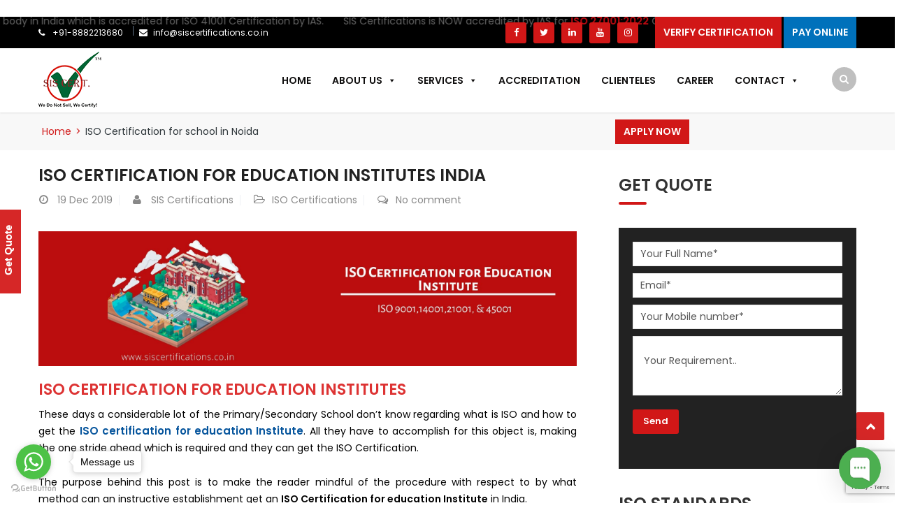

--- FILE ---
content_type: text/html; charset=UTF-8
request_url: https://www.siscertifications.co.in/tag/iso-certification-for-school-in-noida/
body_size: 22817
content:
<!DOCTYPE html>
<html lang="en-US">
<head>
<meta charset="UTF-8">
<meta name="viewport" content="width=device-width, initial-scale=1">
<link rel="profile" href="https://gmpg.org/xfn/11">
<link rel="pingback" href="https://www.siscertifications.co.in/xmlrpc.php">
<meta name="google-site-verification" content="Ny89k6oHE-KfOtc7FP0Y2Pp55Eeqg4Y20-aW_OG3_k8" />
<!-- Global site tag (gtag.js) - Google Analytics -->
<script async src="https://www.googletagmanager.com/gtag/js?id=UA-126909050-1"></script>
<script>
  window.dataLayer = window.dataLayer || [];
  function gtag(){dataLayer.push(arguments);}
  gtag('js', new Date());

  gtag('config', 'UA-126909050-1');
</script>
	
<!-- Global site tag (gtag.js) - Google Analytics -->
<script async src="https://www.googletagmanager.com/gtag/js?id=UA-126909050-10"></script>
<script>
  window.dataLayer = window.dataLayer || [];
  function gtag(){dataLayer.push(arguments);}
  gtag('js', new Date());

  gtag('config', 'UA-126909050-10');
</script>


<!-- Latest compiled and minified CSS -->
<link rel="stylesheet" href="https://maxcdn.bootstrapcdn.com/bootstrap/3.3.7/css/bootstrap.min.css" integrity="sha384-BVYiiSIFeK1dGmJRAkycuHAHRg32OmUcww7on3RYdg4Va+PmSTsz/K68vbdEjh4u" crossorigin="anonymous">

<!-- Optional theme -->
<link rel="stylesheet" href="https://maxcdn.bootstrapcdn.com/bootstrap/3.3.7/css/bootstrap-theme.min.css" integrity="sha384-rHyoN1iRsVXV4nD0JutlnGaslCJuC7uwjduW9SVrLvRYooPp2bWYgmgJQIXwl/Sp" crossorigin="anonymous">




<meta name='robots' content='index, follow, max-image-preview:large, max-snippet:-1, max-video-preview:-1' />
	<style>img:is([sizes="auto" i], [sizes^="auto," i]) { contain-intrinsic-size: 3000px 1500px }</style>
	
	<!-- This site is optimized with the Yoast SEO plugin v25.8 - https://yoast.com/wordpress/plugins/seo/ -->
	<title>ISO Certification for school in Noida Archives - SIS CERTIFICATIONS</title>
	<link rel="canonical" href="https://www.siscertifications.co.in/tag/iso-certification-for-school-in-noida/" />
	<meta property="og:locale" content="en_US" />
	<meta property="og:type" content="article" />
	<meta property="og:title" content="ISO Certification for school in Noida Archives - SIS CERTIFICATIONS" />
	<meta property="og:url" content="https://www.siscertifications.co.in/tag/iso-certification-for-school-in-noida/" />
	<meta property="og:site_name" content="SIS CERTIFICATIONS" />
	<meta name="twitter:card" content="summary_large_image" />
	<script type="application/ld+json" class="yoast-schema-graph">{"@context":"https://schema.org","@graph":[{"@type":"CollectionPage","@id":"https://www.siscertifications.co.in/tag/iso-certification-for-school-in-noida/","url":"https://www.siscertifications.co.in/tag/iso-certification-for-school-in-noida/","name":"ISO Certification for school in Noida Archives - SIS CERTIFICATIONS","isPartOf":{"@id":"https://www.siscertifications.co.in/#website"},"breadcrumb":{"@id":"https://www.siscertifications.co.in/tag/iso-certification-for-school-in-noida/#breadcrumb"},"inLanguage":"en-US"},{"@type":"BreadcrumbList","@id":"https://www.siscertifications.co.in/tag/iso-certification-for-school-in-noida/#breadcrumb","itemListElement":[{"@type":"ListItem","position":1,"name":"Home","item":"https://www.siscertifications.co.in/"},{"@type":"ListItem","position":2,"name":"ISO Certification for school in Noida"}]},{"@type":"WebSite","@id":"https://www.siscertifications.co.in/#website","url":"https://www.siscertifications.co.in/","name":"SIS CERTIFICATIONS","description":"We Do Not Sell, We Certify","potentialAction":[{"@type":"SearchAction","target":{"@type":"EntryPoint","urlTemplate":"https://www.siscertifications.co.in/?s={search_term_string}"},"query-input":{"@type":"PropertyValueSpecification","valueRequired":true,"valueName":"search_term_string"}}],"inLanguage":"en-US"}]}</script>
	<!-- / Yoast SEO plugin. -->



<link rel="alternate" type="application/rss+xml" title="SIS CERTIFICATIONS &raquo; Feed" href="https://www.siscertifications.co.in/feed/" />
<link rel="alternate" type="application/rss+xml" title="SIS CERTIFICATIONS &raquo; Comments Feed" href="https://www.siscertifications.co.in/comments/feed/" />
<link rel="alternate" type="application/rss+xml" title="SIS CERTIFICATIONS &raquo; ISO Certification for school in Noida Tag Feed" href="https://www.siscertifications.co.in/tag/iso-certification-for-school-in-noida/feed/" />
<script type="text/javascript">var $TS_VCSC_CurrentPluginRelease = "5.5.1";var $TS_VCSC_CurrentComposerRelease = "6.6.0";var $TS_VCSC_Lightbox_Activated = true;var $TS_VCSC_Lightbox_Thumbs = "bottom";var $TS_VCSC_Lightbox_Thumbsize = 50;var $TS_VCSC_Lightbox_Animation = "random";var $TS_VCSC_Lightbox_Captions = "data-title";var $TS_VCSC_Lightbox_Closer = true;var $TS_VCSC_Lightbox_Durations = 5000;var $TS_VCSC_Lightbox_Share = false;var $TS_VCSC_Lightbox_Save = false;var $TS_VCSC_Lightbox_LoadAPIs = true;var $TS_VCSC_Lightbox_Social = "fb,tw,gp,pin";var $TS_VCSC_Lightbox_NoTouch = false;var $TS_VCSC_Lightbox_BGClose = true;var $TS_VCSC_Lightbox_NoHashes = true;var $TS_VCSC_Lightbox_Keyboard = true;var $TS_VCSC_Lightbox_FullScreen = true;var $TS_VCSC_Lightbox_Zoom = true;var $TS_VCSC_Lightbox_FXSpeed = 300;var $TS_VCSC_Lightbox_Scheme = "dark";var $TS_VCSC_Lightbox_Controls = "circle";var $TS_VCSC_Lightbox_URLColor = false;var $TS_VCSC_Lightbox_Backlight = "#ffffff";var $TS_VCSC_Lightbox_UseColor = false;var $TS_VCSC_Lightbox_Overlay = "#000000";var $TS_VCSC_Lightbox_Background = "";var $TS_VCSC_Lightbox_Repeat = "no-repeat";var $TS_VCSC_Lightbox_Noise = "";var $TS_VCSC_Lightbox_CORS = false;var $TS_VCSC_Lightbox_Tapping = true;var $TS_VCSC_Lightbox_ScrollBlock = "js";var $TS_VCSC_Lightbox_Protection = "none";var $TS_VCSC_Lightbox_HistoryClose = false;var $TS_VCSC_Lightbox_CustomScroll = true;var $TS_VCSC_Lightbox_HomeURL = "https://www.siscertifications.co.in";var $TS_VCSC_Lightbox_LastScroll = 0;var $TS_VCSC_Lightbox_Showing = false;var $TS_VCSC_Lightbox_PrettyPhoto = false;var $TS_VCSC_Lightbox_AttachAllOther = false;var $TS_VCSC_Hammer_ReleaseNew = true;</script><script type="text/javascript">
/* <![CDATA[ */
window._wpemojiSettings = {"baseUrl":"https:\/\/s.w.org\/images\/core\/emoji\/16.0.1\/72x72\/","ext":".png","svgUrl":"https:\/\/s.w.org\/images\/core\/emoji\/16.0.1\/svg\/","svgExt":".svg","source":{"concatemoji":"https:\/\/www.siscertifications.co.in\/wp-includes\/js\/wp-emoji-release.min.js?ver=6.8.3"}};
/*! This file is auto-generated */
!function(s,n){var o,i,e;function c(e){try{var t={supportTests:e,timestamp:(new Date).valueOf()};sessionStorage.setItem(o,JSON.stringify(t))}catch(e){}}function p(e,t,n){e.clearRect(0,0,e.canvas.width,e.canvas.height),e.fillText(t,0,0);var t=new Uint32Array(e.getImageData(0,0,e.canvas.width,e.canvas.height).data),a=(e.clearRect(0,0,e.canvas.width,e.canvas.height),e.fillText(n,0,0),new Uint32Array(e.getImageData(0,0,e.canvas.width,e.canvas.height).data));return t.every(function(e,t){return e===a[t]})}function u(e,t){e.clearRect(0,0,e.canvas.width,e.canvas.height),e.fillText(t,0,0);for(var n=e.getImageData(16,16,1,1),a=0;a<n.data.length;a++)if(0!==n.data[a])return!1;return!0}function f(e,t,n,a){switch(t){case"flag":return n(e,"\ud83c\udff3\ufe0f\u200d\u26a7\ufe0f","\ud83c\udff3\ufe0f\u200b\u26a7\ufe0f")?!1:!n(e,"\ud83c\udde8\ud83c\uddf6","\ud83c\udde8\u200b\ud83c\uddf6")&&!n(e,"\ud83c\udff4\udb40\udc67\udb40\udc62\udb40\udc65\udb40\udc6e\udb40\udc67\udb40\udc7f","\ud83c\udff4\u200b\udb40\udc67\u200b\udb40\udc62\u200b\udb40\udc65\u200b\udb40\udc6e\u200b\udb40\udc67\u200b\udb40\udc7f");case"emoji":return!a(e,"\ud83e\udedf")}return!1}function g(e,t,n,a){var r="undefined"!=typeof WorkerGlobalScope&&self instanceof WorkerGlobalScope?new OffscreenCanvas(300,150):s.createElement("canvas"),o=r.getContext("2d",{willReadFrequently:!0}),i=(o.textBaseline="top",o.font="600 32px Arial",{});return e.forEach(function(e){i[e]=t(o,e,n,a)}),i}function t(e){var t=s.createElement("script");t.src=e,t.defer=!0,s.head.appendChild(t)}"undefined"!=typeof Promise&&(o="wpEmojiSettingsSupports",i=["flag","emoji"],n.supports={everything:!0,everythingExceptFlag:!0},e=new Promise(function(e){s.addEventListener("DOMContentLoaded",e,{once:!0})}),new Promise(function(t){var n=function(){try{var e=JSON.parse(sessionStorage.getItem(o));if("object"==typeof e&&"number"==typeof e.timestamp&&(new Date).valueOf()<e.timestamp+604800&&"object"==typeof e.supportTests)return e.supportTests}catch(e){}return null}();if(!n){if("undefined"!=typeof Worker&&"undefined"!=typeof OffscreenCanvas&&"undefined"!=typeof URL&&URL.createObjectURL&&"undefined"!=typeof Blob)try{var e="postMessage("+g.toString()+"("+[JSON.stringify(i),f.toString(),p.toString(),u.toString()].join(",")+"));",a=new Blob([e],{type:"text/javascript"}),r=new Worker(URL.createObjectURL(a),{name:"wpTestEmojiSupports"});return void(r.onmessage=function(e){c(n=e.data),r.terminate(),t(n)})}catch(e){}c(n=g(i,f,p,u))}t(n)}).then(function(e){for(var t in e)n.supports[t]=e[t],n.supports.everything=n.supports.everything&&n.supports[t],"flag"!==t&&(n.supports.everythingExceptFlag=n.supports.everythingExceptFlag&&n.supports[t]);n.supports.everythingExceptFlag=n.supports.everythingExceptFlag&&!n.supports.flag,n.DOMReady=!1,n.readyCallback=function(){n.DOMReady=!0}}).then(function(){return e}).then(function(){var e;n.supports.everything||(n.readyCallback(),(e=n.source||{}).concatemoji?t(e.concatemoji):e.wpemoji&&e.twemoji&&(t(e.twemoji),t(e.wpemoji)))}))}((window,document),window._wpemojiSettings);
/* ]]> */
</script>
<link rel='stylesheet' id='vc_extend_shortcode-css' href='https://www.siscertifications.co.in/wp-content/plugins/themesflat/assets/css/shortcodes.css?ver=6.8.3' type='text/css' media='all' />
<link rel='stylesheet' id='vc_extend_style-css' href='https://www.siscertifications.co.in/wp-content/plugins/themesflat/assets/css/shortcodes-3rd.css?ver=6.8.3' type='text/css' media='all' />
<link rel='stylesheet' id='bootstrap-css' href='https://www.siscertifications.co.in/wp-content/themes/finance/css/bootstrap.css?ver=1' type='text/css' media='all' />
<style id='wp-emoji-styles-inline-css' type='text/css'>

	img.wp-smiley, img.emoji {
		display: inline !important;
		border: none !important;
		box-shadow: none !important;
		height: 1em !important;
		width: 1em !important;
		margin: 0 0.07em !important;
		vertical-align: -0.1em !important;
		background: none !important;
		padding: 0 !important;
	}
</style>
<link rel='stylesheet' id='wp-block-library-css' href='https://www.siscertifications.co.in/wp-includes/css/dist/block-library/style.min.css?ver=6.8.3' type='text/css' media='all' />
<style id='classic-theme-styles-inline-css' type='text/css'>
/*! This file is auto-generated */
.wp-block-button__link{color:#fff;background-color:#32373c;border-radius:9999px;box-shadow:none;text-decoration:none;padding:calc(.667em + 2px) calc(1.333em + 2px);font-size:1.125em}.wp-block-file__button{background:#32373c;color:#fff;text-decoration:none}
</style>
<link rel='stylesheet' id='visual-portfolio-block-filter-by-category-css' href='https://www.siscertifications.co.in/wp-content/plugins/visual-portfolio/build/gutenberg/blocks/filter-by-category/style.css?ver=1751273995' type='text/css' media='all' />
<link rel='stylesheet' id='visual-portfolio-block-pagination-css' href='https://www.siscertifications.co.in/wp-content/plugins/visual-portfolio/build/gutenberg/blocks/pagination/style.css?ver=1751273995' type='text/css' media='all' />
<link rel='stylesheet' id='visual-portfolio-block-sort-css' href='https://www.siscertifications.co.in/wp-content/plugins/visual-portfolio/build/gutenberg/blocks/sort/style.css?ver=1751273995' type='text/css' media='all' />
<style id='global-styles-inline-css' type='text/css'>
:root{--wp--preset--aspect-ratio--square: 1;--wp--preset--aspect-ratio--4-3: 4/3;--wp--preset--aspect-ratio--3-4: 3/4;--wp--preset--aspect-ratio--3-2: 3/2;--wp--preset--aspect-ratio--2-3: 2/3;--wp--preset--aspect-ratio--16-9: 16/9;--wp--preset--aspect-ratio--9-16: 9/16;--wp--preset--color--black: #000000;--wp--preset--color--cyan-bluish-gray: #abb8c3;--wp--preset--color--white: #ffffff;--wp--preset--color--pale-pink: #f78da7;--wp--preset--color--vivid-red: #cf2e2e;--wp--preset--color--luminous-vivid-orange: #ff6900;--wp--preset--color--luminous-vivid-amber: #fcb900;--wp--preset--color--light-green-cyan: #7bdcb5;--wp--preset--color--vivid-green-cyan: #00d084;--wp--preset--color--pale-cyan-blue: #8ed1fc;--wp--preset--color--vivid-cyan-blue: #0693e3;--wp--preset--color--vivid-purple: #9b51e0;--wp--preset--gradient--vivid-cyan-blue-to-vivid-purple: linear-gradient(135deg,rgba(6,147,227,1) 0%,rgb(155,81,224) 100%);--wp--preset--gradient--light-green-cyan-to-vivid-green-cyan: linear-gradient(135deg,rgb(122,220,180) 0%,rgb(0,208,130) 100%);--wp--preset--gradient--luminous-vivid-amber-to-luminous-vivid-orange: linear-gradient(135deg,rgba(252,185,0,1) 0%,rgba(255,105,0,1) 100%);--wp--preset--gradient--luminous-vivid-orange-to-vivid-red: linear-gradient(135deg,rgba(255,105,0,1) 0%,rgb(207,46,46) 100%);--wp--preset--gradient--very-light-gray-to-cyan-bluish-gray: linear-gradient(135deg,rgb(238,238,238) 0%,rgb(169,184,195) 100%);--wp--preset--gradient--cool-to-warm-spectrum: linear-gradient(135deg,rgb(74,234,220) 0%,rgb(151,120,209) 20%,rgb(207,42,186) 40%,rgb(238,44,130) 60%,rgb(251,105,98) 80%,rgb(254,248,76) 100%);--wp--preset--gradient--blush-light-purple: linear-gradient(135deg,rgb(255,206,236) 0%,rgb(152,150,240) 100%);--wp--preset--gradient--blush-bordeaux: linear-gradient(135deg,rgb(254,205,165) 0%,rgb(254,45,45) 50%,rgb(107,0,62) 100%);--wp--preset--gradient--luminous-dusk: linear-gradient(135deg,rgb(255,203,112) 0%,rgb(199,81,192) 50%,rgb(65,88,208) 100%);--wp--preset--gradient--pale-ocean: linear-gradient(135deg,rgb(255,245,203) 0%,rgb(182,227,212) 50%,rgb(51,167,181) 100%);--wp--preset--gradient--electric-grass: linear-gradient(135deg,rgb(202,248,128) 0%,rgb(113,206,126) 100%);--wp--preset--gradient--midnight: linear-gradient(135deg,rgb(2,3,129) 0%,rgb(40,116,252) 100%);--wp--preset--font-size--small: 13px;--wp--preset--font-size--medium: 20px;--wp--preset--font-size--large: 36px;--wp--preset--font-size--x-large: 42px;--wp--preset--spacing--20: 0.44rem;--wp--preset--spacing--30: 0.67rem;--wp--preset--spacing--40: 1rem;--wp--preset--spacing--50: 1.5rem;--wp--preset--spacing--60: 2.25rem;--wp--preset--spacing--70: 3.38rem;--wp--preset--spacing--80: 5.06rem;--wp--preset--shadow--natural: 6px 6px 9px rgba(0, 0, 0, 0.2);--wp--preset--shadow--deep: 12px 12px 50px rgba(0, 0, 0, 0.4);--wp--preset--shadow--sharp: 6px 6px 0px rgba(0, 0, 0, 0.2);--wp--preset--shadow--outlined: 6px 6px 0px -3px rgba(255, 255, 255, 1), 6px 6px rgba(0, 0, 0, 1);--wp--preset--shadow--crisp: 6px 6px 0px rgba(0, 0, 0, 1);}:where(.is-layout-flex){gap: 0.5em;}:where(.is-layout-grid){gap: 0.5em;}body .is-layout-flex{display: flex;}.is-layout-flex{flex-wrap: wrap;align-items: center;}.is-layout-flex > :is(*, div){margin: 0;}body .is-layout-grid{display: grid;}.is-layout-grid > :is(*, div){margin: 0;}:where(.wp-block-columns.is-layout-flex){gap: 2em;}:where(.wp-block-columns.is-layout-grid){gap: 2em;}:where(.wp-block-post-template.is-layout-flex){gap: 1.25em;}:where(.wp-block-post-template.is-layout-grid){gap: 1.25em;}.has-black-color{color: var(--wp--preset--color--black) !important;}.has-cyan-bluish-gray-color{color: var(--wp--preset--color--cyan-bluish-gray) !important;}.has-white-color{color: var(--wp--preset--color--white) !important;}.has-pale-pink-color{color: var(--wp--preset--color--pale-pink) !important;}.has-vivid-red-color{color: var(--wp--preset--color--vivid-red) !important;}.has-luminous-vivid-orange-color{color: var(--wp--preset--color--luminous-vivid-orange) !important;}.has-luminous-vivid-amber-color{color: var(--wp--preset--color--luminous-vivid-amber) !important;}.has-light-green-cyan-color{color: var(--wp--preset--color--light-green-cyan) !important;}.has-vivid-green-cyan-color{color: var(--wp--preset--color--vivid-green-cyan) !important;}.has-pale-cyan-blue-color{color: var(--wp--preset--color--pale-cyan-blue) !important;}.has-vivid-cyan-blue-color{color: var(--wp--preset--color--vivid-cyan-blue) !important;}.has-vivid-purple-color{color: var(--wp--preset--color--vivid-purple) !important;}.has-black-background-color{background-color: var(--wp--preset--color--black) !important;}.has-cyan-bluish-gray-background-color{background-color: var(--wp--preset--color--cyan-bluish-gray) !important;}.has-white-background-color{background-color: var(--wp--preset--color--white) !important;}.has-pale-pink-background-color{background-color: var(--wp--preset--color--pale-pink) !important;}.has-vivid-red-background-color{background-color: var(--wp--preset--color--vivid-red) !important;}.has-luminous-vivid-orange-background-color{background-color: var(--wp--preset--color--luminous-vivid-orange) !important;}.has-luminous-vivid-amber-background-color{background-color: var(--wp--preset--color--luminous-vivid-amber) !important;}.has-light-green-cyan-background-color{background-color: var(--wp--preset--color--light-green-cyan) !important;}.has-vivid-green-cyan-background-color{background-color: var(--wp--preset--color--vivid-green-cyan) !important;}.has-pale-cyan-blue-background-color{background-color: var(--wp--preset--color--pale-cyan-blue) !important;}.has-vivid-cyan-blue-background-color{background-color: var(--wp--preset--color--vivid-cyan-blue) !important;}.has-vivid-purple-background-color{background-color: var(--wp--preset--color--vivid-purple) !important;}.has-black-border-color{border-color: var(--wp--preset--color--black) !important;}.has-cyan-bluish-gray-border-color{border-color: var(--wp--preset--color--cyan-bluish-gray) !important;}.has-white-border-color{border-color: var(--wp--preset--color--white) !important;}.has-pale-pink-border-color{border-color: var(--wp--preset--color--pale-pink) !important;}.has-vivid-red-border-color{border-color: var(--wp--preset--color--vivid-red) !important;}.has-luminous-vivid-orange-border-color{border-color: var(--wp--preset--color--luminous-vivid-orange) !important;}.has-luminous-vivid-amber-border-color{border-color: var(--wp--preset--color--luminous-vivid-amber) !important;}.has-light-green-cyan-border-color{border-color: var(--wp--preset--color--light-green-cyan) !important;}.has-vivid-green-cyan-border-color{border-color: var(--wp--preset--color--vivid-green-cyan) !important;}.has-pale-cyan-blue-border-color{border-color: var(--wp--preset--color--pale-cyan-blue) !important;}.has-vivid-cyan-blue-border-color{border-color: var(--wp--preset--color--vivid-cyan-blue) !important;}.has-vivid-purple-border-color{border-color: var(--wp--preset--color--vivid-purple) !important;}.has-vivid-cyan-blue-to-vivid-purple-gradient-background{background: var(--wp--preset--gradient--vivid-cyan-blue-to-vivid-purple) !important;}.has-light-green-cyan-to-vivid-green-cyan-gradient-background{background: var(--wp--preset--gradient--light-green-cyan-to-vivid-green-cyan) !important;}.has-luminous-vivid-amber-to-luminous-vivid-orange-gradient-background{background: var(--wp--preset--gradient--luminous-vivid-amber-to-luminous-vivid-orange) !important;}.has-luminous-vivid-orange-to-vivid-red-gradient-background{background: var(--wp--preset--gradient--luminous-vivid-orange-to-vivid-red) !important;}.has-very-light-gray-to-cyan-bluish-gray-gradient-background{background: var(--wp--preset--gradient--very-light-gray-to-cyan-bluish-gray) !important;}.has-cool-to-warm-spectrum-gradient-background{background: var(--wp--preset--gradient--cool-to-warm-spectrum) !important;}.has-blush-light-purple-gradient-background{background: var(--wp--preset--gradient--blush-light-purple) !important;}.has-blush-bordeaux-gradient-background{background: var(--wp--preset--gradient--blush-bordeaux) !important;}.has-luminous-dusk-gradient-background{background: var(--wp--preset--gradient--luminous-dusk) !important;}.has-pale-ocean-gradient-background{background: var(--wp--preset--gradient--pale-ocean) !important;}.has-electric-grass-gradient-background{background: var(--wp--preset--gradient--electric-grass) !important;}.has-midnight-gradient-background{background: var(--wp--preset--gradient--midnight) !important;}.has-small-font-size{font-size: var(--wp--preset--font-size--small) !important;}.has-medium-font-size{font-size: var(--wp--preset--font-size--medium) !important;}.has-large-font-size{font-size: var(--wp--preset--font-size--large) !important;}.has-x-large-font-size{font-size: var(--wp--preset--font-size--x-large) !important;}
:where(.wp-block-post-template.is-layout-flex){gap: 1.25em;}:where(.wp-block-post-template.is-layout-grid){gap: 1.25em;}
:where(.wp-block-columns.is-layout-flex){gap: 2em;}:where(.wp-block-columns.is-layout-grid){gap: 2em;}
:root :where(.wp-block-pullquote){font-size: 1.5em;line-height: 1.6;}
:where(.wp-block-visual-portfolio-loop.is-layout-flex){gap: 1.25em;}:where(.wp-block-visual-portfolio-loop.is-layout-grid){gap: 1.25em;}
</style>
<link rel='stylesheet' id='contact-form-7-css' href='https://www.siscertifications.co.in/wp-content/plugins/contact-form-7/includes/css/styles.css?ver=6.1.1' type='text/css' media='all' />
<link rel='stylesheet' id='megamenu-css' href='https://www.siscertifications.co.in/wp-content/uploads/maxmegamenu/style.css?ver=4ffc82' type='text/css' media='all' />
<link rel='stylesheet' id='dashicons-css' href='https://www.siscertifications.co.in/wp-includes/css/dashicons.min.css?ver=6.8.3' type='text/css' media='all' />
<link rel='stylesheet' id='parent-style-css' href='https://www.siscertifications.co.in/wp-content/themes/finance/style.css?ver=6.8.3' type='text/css' media='all' />
<link rel='stylesheet' id='child-style-css' href='https://www.siscertifications.co.in/wp-content/themes/finance-child/style.css?ver=6.8.3' type='text/css' media='all' />
<link rel='stylesheet' id='themesflat-theme-slug-fonts-css' href='//www.siscertifications.co.in/wp-content/uploads/omgf/themesflat-theme-slug-fonts/themesflat-theme-slug-fonts.css?ver=1660028643' type='text/css' media='all' />
<link rel='stylesheet' id='themesflat-main-css' href='https://www.siscertifications.co.in/wp-content/themes/finance/css/main.css?ver=6.8.3' type='text/css' media='all' />
<link rel='stylesheet' id='themesflat-style-css' href='https://www.siscertifications.co.in/wp-content/themes/finance-child/style.css?ver=6.8.3' type='text/css' media='all' />
<style id='themesflat-style-inline-css' type='text/css'>
.page-title { background-image: url(https://www.siscertifications.co.in/wp-content/themes/finance/images/page-title.jpg) ; }
body,button,input,select,textarea { font-family:Poppins ; }
body,button,input,select,textarea { font-weight:400;}
body,button,input,select,textarea { font-style:normal; }
body,button,input,select,textarea { font-size:14px; }
body,button,input,select,textarea { line-height:24px !important; }
h1,h2,h3,h5,h6 { font-family:Poppins;}
h1,h2,h3,h4,h5,h6 { font-weight:600;}
h1,h2,h3,h4,h5,h6  { font-style:normal; }
#mainnav > ul > li > a { font-family:Poppins;}
#mainnav > ul > li > a { font-weight:600;}
#mainnav > ul > li > a  { font-style:normal; }
#mainnav ul li a { font-size:14px;}
#mainnav ul li a { line_height92px;}
h1 { font-size:50px; }
h2 { font-size:30px; }
h3 { font-size:24px; }
h4 { font-size:20px; }
h5 { font-size:15px; }
h6 { font-size:13px; }
.page-title .page-title-heading h1, .breadcrumbs .trail-end, .breadcrumbs span { color:#2e363a; }
.breadcrumbs span a, .breadcrumbs a,.breadcrumbs span.sep { color:#d11717; }
.page-title { Padding:15px 0; }
a:hover,.wrap-client-slide .owl-theme .owl-controls .owl-nav div.owl-prev:hover:before, .wrap-client-slide .owl-theme .owl-controls .owl-nav div.owl-next:hover:before,ul.flat-list li:before,.navigation.posts-navigation .nav-links li a .meta-nav,article h4.entry-time a,.author-post .info .name a,.flat-portfolio .portfolio-gallery .item .title-post a:hover,.flat-portfolio .portfolio-gallery .item .category-post a:hover,.footer-widgets ul li a:hover,.bottom #menu-bottom li a:hover,.flat-iconbox.flat-iconbox-style2:hover .box-icon span,.imagebox.style-2 .box-button a,.imagebox.style-2 .box-header .box-title a:hover,.imagebox.style-3 .box-header .box-title a:hover,.flat-iconbox.style-3 .box-header .box-icon span,.testimonial-slider.style-2 .testimonial-author .author-info,.blog-shortcode.blog-home3 article .read-more a,.blog-shortcode.blog-home3 article .read-more a:after,.flat-text-block-timeline .year,.imagebox.services-grid .box-button a,.imagebox.services-grid .box-header .box-title a:hover,.flat-portfolio .item .title-post a:hover,.portfolio-filter li a:hover,.breadcrumbs span a:hover, .breadcrumbs a:hover,.flat-imagebox.style-2 .flat-imagebox-button a,.flat-imagebox.style-2 .flat-imagebox-header .flat-imagebox-title a:hover,.flat-iconbox.style-3 .flat-iconbox-header .flat-iconbox-icon span,.flat-imagebox.services-grid .flat-imagebox-button a,article .entry-meta ul li a:hover,.breadcrumbs span a, .breadcrumbs a, .breadcrumbs span.sep { color:#d11717;}
.title-section .title:after,.flat-iconbox.rounded .box-icon,.owl-theme .owl-controls .owl-nav [class*=owl-],.blog-shortcode article .featured-post:after,.blog-shortcode article:hover .entry-meta,.flat-iconbox.circle .box-icon,.flat-progress .progress-animate,.flat-button,.flat-team .box-readmore a,.portfolio-filter li.active a:after,.portfolio-filter li a:after,.flat-socials li a,.imagebox.style-2 .box-image:after,.title-section.style3 .title:after,.imagebox.style-3 .box-image:before,.imagebox.style-3 .box-image:after,.testimonial-slider.style-2.owl-theme.owl-theme .owl-controls .owl-nav [class*=owl-]:hover,.btn-cons a:hover,.testimonials-sidebar .owl-theme .owl-dots .owl-dot span:hover, .testimonials-sidebar .owl-theme .owl-dots .owl-dot.active span,.imagebox.services-grid .box-image:after,.blog-shortcode article .read-more a:hover,input[type='submit'],.flat-imagebox .flat-imagebox-button a,.flat-iconbox.rounded .flat-iconbox-icon,.flat-imagebox.style-2 .flat-imagebox-image:after,.flat-iconbox.circle .flat-iconbox-icon,.testimonial-slider.style-1 .testimonial-content:before,.flat-imagebox.style-3 .flat-imagebox-image:before,.flat-imagebox.style-3 .flat-imagebox-image:after,.flat-imagebox.services-grid .flat-imagebox-image:after,article .entry-content .more-link { background-color:#d11717; }
 .info-top-right a.appoinment,.imagebox .box-button a,.imagebox .box-header:before,.call-back-form .flat-button-form,.flat-before-footer .custom-info .icon,button, input[type='button'], input[type='reset'],.go-top:hover,.page-template-tpl .vc_toggle_active .vc_toggle_title,.wpb_gallery_slides .flex-direction-nav li a,.sidebar .widget.widget_nav_menu ul li:first-child a:before,.featured-post.blog-slider .flex-prev, .featured-post.blog-slider .flex-next,.vc_tta.vc_tta-accordion .vc_tta-controls-icon-position-left.vc_tta-panel-title>a,#flat-portfolio-carousel ul.flex-direction-nav li a,.navigation.posts-navigation .nav-links li a:after,.title_related_portfolio:after,.navigation.paging-navigation a:hover,.widget .widget-title:after,.widget.widget_tag_cloud .tagcloud a,.navigation.paging-navigation .current,.widget.widget_categories ul li:first-child > a:before,.blog-single .entry-footer .tags-links a,.comment-reply-title:after, .comment-title:after,#mc4wp-form-1 input[type='submit'] {
			background-color:#d11717;
		}
textarea:focus,
		input[type='text']:focus,
		input[type='password']:focus,
		input[type='datetime']:focus,
		input[type='datetime-local']:focus,
		input[type='date']:focus,
		input[type='month']:focus,
		input[type='time']:focus,
		input[type='week']:focus,
		input[type='number']:focus,
		input[type='email']:focus,
		input[type='url']:focus,
		input[type='search']:focus,
		input[type='tel']:focus,
		input[type='color']:focus,.testimonial-slider.owl-theme .owl-dots .owl-dot.active span:before,.navigation.paging-navigation .current,.flat-iconbox.flat-iconbox-style2:hover .box-icon,.testimonial-slider.style-2.owl-theme.owl-theme .owl-controls .owl-nav [class*=owl-]:hover { border-color:#d11717!important}
 {
			border-color:#d11717!important;
		}
.loading-effect-2 > span, .loading-effect-2 > span:before, .loading-effect-2 > span:after {border: 2px solid#d11717;}
.loading-effect-2 > span { border-left-color: transparent !important;}
.imagebox .box-button a:hover,.navigation.paging-navigation a:hover {
			color: #fff !important;
		}
.info-top-right a.appoinment:hover,
    .imagebox .box-button a:hover,.call-back-form .flat-button-form:hover,button:hover, input[type='reset']:hover,.wpb_gallery_slides .flex-direction-nav li a:hover,.featured-post.blog-slider .flex-prev:hover, .featured-post.blog-slider .flex-next:hover,.vc_tta.vc_tta-accordion .vc_tta-controls-icon-position-left.vc_tta-panel-title>a:hover,#flat-portfolio-carousel ul.flex-direction-nav li a:hover,.navigation.posts-navigation .nav-links li:hover a:after,.widget.widget_tag_cloud .tagcloud a:hover,.blog-single .entry-footer .tags-links a:hover,#mc4wp-form-1 input[type='submit']:hover {
		background-color: #2e363a !important;
	}
.show-search a i:hover,article h4.entry-time a:hover,
	.header-style2 .nav-wrap #mainnav > ul > li > a:hover,
	.header-style3 .nav-wrap #mainnav > ul > li > a:hover {
		color:  #2e363a !important;
	}
body { color:#666!important}
.flat-top { background-color:#000000 !important; } 
.flat-top,.info-top-right,.info-top-right a.appoinment { color:#ffffff!important ;} 
.header.header-style1,.nav.header-style2,.wrap-header-style3 { background-color:#ffffff;}
#mainnav > ul > li > a { color:#000000;}
#mainnav > ul > li > a:hover,#mainnav > ul > li.current-menu-item > a { color:#d11717 !important;}
#mainnav ul.sub-menu > li > a { color:#fff!important;}
#mainnav ul.sub-menu { background-color:#000000;}
#mainnav ul.sub-menu > li > a:hover { background-color:#d11717!important;}
#mainnav ul.sub-menu > li { border-color:#394348!important;}
.footer { background-color:#000000!important;}
.footer a, .footer, .flat-before-footer .custom-info > div,.footer-widgets ul li a { color:#ffffff;}
.bottom { background-color:#000000!important;}
.bottom .copyright p,.bottom #menu-bottom li a { color:#ffffff;}

</style>
<link rel='stylesheet' id='font-fontawesome-css' href='https://www.siscertifications.co.in/wp-content/themes/finance/css/font-awesome.css?ver=6.8.3' type='text/css' media='all' />
<link rel='stylesheet' id='font-ionicons-css' href='https://www.siscertifications.co.in/wp-content/themes/finance/css/ionicons.min.css?ver=6.8.3' type='text/css' media='all' />
<link rel='stylesheet' id='flexslider-css' href='https://www.siscertifications.co.in/wp-content/plugins/js_composer/assets/lib/flexslider/flexslider.min.css?ver=6.6.0' type='text/css' media='all' />
<!--[if lte IE 9]>
<link rel='stylesheet' id='ie9-css' href='https://www.siscertifications.co.in/wp-content/themes/finance/css/ie.css?ver=6.8.3' type='text/css' media='all' />
<![endif]-->
<link rel='stylesheet' id='animate-css' href='https://www.siscertifications.co.in/wp-content/themes/finance/css/animate.css?ver=6.8.3' type='text/css' media='all' />
<link rel='stylesheet' id='responsive-css' href='https://www.siscertifications.co.in/wp-content/themes/finance/css/responsive.css?ver=6.8.3' type='text/css' media='all' />
<link rel='stylesheet' id='tablepress-default-css' href='https://www.siscertifications.co.in/wp-content/plugins/tablepress/css/build/default.css?ver=3.2.1' type='text/css' media='all' />
<link rel='stylesheet' id='js_composer_front-css' href='https://www.siscertifications.co.in/wp-content/plugins/js_composer/assets/css/js_composer.min.css?ver=6.6.0' type='text/css' media='all' />
<link rel='stylesheet' id='js_composer_custom_css-css' href='//www.siscertifications.co.in/wp-content/uploads/js_composer/custom.css?ver=6.6.0' type='text/css' media='all' />
<script type="text/javascript" src="https://www.siscertifications.co.in/wp-includes/js/jquery/jquery.min.js?ver=3.7.1" id="jquery-core-js"></script>
<script type="text/javascript" src="https://www.siscertifications.co.in/wp-includes/js/jquery/jquery-migrate.min.js?ver=3.4.1" id="jquery-migrate-js"></script>
<script type="text/javascript" src="https://www.siscertifications.co.in/wp-content/plugins/themesflat/includes/portfolio//lib/js/isotope.min.js?ver=1" id="themesflat-isotope-js"></script>
<script type="text/javascript" src="https://www.siscertifications.co.in/wp-content/plugins/themesflat/includes/portfolio//lib/js/imagesloaded.min.js?ver=1" id="themesflat-imagesloaded-js"></script>
<link rel="https://api.w.org/" href="https://www.siscertifications.co.in/wp-json/" /><link rel="alternate" title="JSON" type="application/json" href="https://www.siscertifications.co.in/wp-json/wp/v2/tags/767" /><link rel="EditURI" type="application/rsd+xml" title="RSD" href="https://www.siscertifications.co.in/xmlrpc.php?rsd" />
<meta name="generator" content="WordPress 6.8.3" />
<script type='text/javascript'>
/* <![CDATA[ */
var VPData = {"version":"3.3.16","pro":false,"__":{"couldnt_retrieve_vp":"Couldn't retrieve Visual Portfolio ID.","pswp_close":"Close (Esc)","pswp_share":"Share","pswp_fs":"Toggle fullscreen","pswp_zoom":"Zoom in\/out","pswp_prev":"Previous (arrow left)","pswp_next":"Next (arrow right)","pswp_share_fb":"Share on Facebook","pswp_share_tw":"Tweet","pswp_share_x":"X","pswp_share_pin":"Pin it","pswp_download":"Download","fancybox_close":"Close","fancybox_next":"Next","fancybox_prev":"Previous","fancybox_error":"The requested content cannot be loaded. <br \/> Please try again later.","fancybox_play_start":"Start slideshow","fancybox_play_stop":"Pause slideshow","fancybox_full_screen":"Full screen","fancybox_thumbs":"Thumbnails","fancybox_download":"Download","fancybox_share":"Share","fancybox_zoom":"Zoom"},"settingsPopupGallery":{"enable_on_wordpress_images":false,"vendor":"fancybox","deep_linking":false,"deep_linking_url_to_share_images":false,"show_arrows":true,"show_counter":true,"show_zoom_button":true,"show_fullscreen_button":true,"show_share_button":true,"show_close_button":true,"show_thumbs":true,"show_download_button":false,"show_slideshow":false,"click_to_zoom":true,"restore_focus":true},"screenSizes":[320,576,768,992,1200]};
/* ]]> */
</script>
		<noscript>
			<style type="text/css">
				.vp-portfolio__preloader-wrap{display:none}.vp-portfolio__filter-wrap,.vp-portfolio__items-wrap,.vp-portfolio__pagination-wrap,.vp-portfolio__sort-wrap{opacity:1;visibility:visible}.vp-portfolio__item .vp-portfolio__item-img noscript+img,.vp-portfolio__thumbnails-wrap{display:none}
			</style>
		</noscript>
		<meta name="generator" content="Powered by WPBakery Page Builder - drag and drop page builder for WordPress."/>
		<style type="text/css">
			/* If html does not have either class, do not show lazy loaded images. */
			html:not(.vp-lazyload-enabled):not(.js) .vp-lazyload {
				display: none;
			}
		</style>
		<script>
			document.documentElement.classList.add(
				'vp-lazyload-enabled'
			);
		</script>
		<marquee style="margin-bottom:-25px;">SIS Certifications is the <span style="color:#232B73; font-weight:bold;" >ONLY </span>ISO Certification body in India which is accredited for ISO 41001 Certification by IAS.&nbsp;&nbsp;&nbsp;&nbsp;&nbsp;&nbsp;&nbsp;SIS Certifications is NOW accredited by IAS for <span style="color:#C30B12; font-weight:bold;">ISO 27001:2022</span> Certification.</marquee>
<!-- Google tag (gtag.js) -->
<script async src="https://www.googletagmanager.com/gtag/js?id=G-BQM3WPD582"></script>
<script>
  window.dataLayer = window.dataLayer || [];
  function gtag(){dataLayer.push(arguments);}
  gtag('js', new Date());

  gtag('config', 'G-BQM3WPD582');
gtag('config', 'G-BQM3WPD582'),{ 'debug_mode':true });
</script><link rel="icon" href="https://www.siscertifications.co.in/wp-content/uploads/2021/09/siscertifications-logo.png" sizes="32x32" />
<link rel="icon" href="https://www.siscertifications.co.in/wp-content/uploads/2021/09/siscertifications-logo.png" sizes="192x192" />
<link rel="apple-touch-icon" href="https://www.siscertifications.co.in/wp-content/uploads/2021/09/siscertifications-logo.png" />
<meta name="msapplication-TileImage" content="https://www.siscertifications.co.in/wp-content/uploads/2021/09/siscertifications-logo.png" />
		<style type="text/css" id="wp-custom-css">
			.back{
	background-color:#ECECEC;
}
/* Enter Your Custom CSS Here */
.page-title.pagetitle_style_2 .breadcrumbs{text-align:left !important}
.flat-before-footer{display:none !important}
.flat-iconbox.iconbox-style1 .flat-iconbox-icon{display:none !important}
.page-wrap { padding: 20px 0 !important;}
.page-title-heading{display:none !important}
#service .flat-imagebox-header{padding: 10px 50px 10px 20px !important; min-height: 40px !important; }
#service .flat-imagebox .flat-imagebox-header .flat-imagebox-title { font-size: 18px !important;line-height: 20px !important;}

#service .flat-imagebox .flat-imagebox-header:before{ line-height: 35px !important; width: 45px !important; height: 35px !important;}

#service .flat-imagebox-button a{padding: 12px 42px 10px 20px !important;} 


.bottom .widget-custom-menu{display:none !important}

#quick li{ display:inline-block !important;  }

#quick ul{ margin: 20px 0 20px 0px !important;}
.owl-theme .owl-dots .owl-dot.active span, .owl-theme .owl-dots .owl-dot:hover span{border-color:#d11717 !important}

/* Header */

.info-top-right a.appoinment{padding:0 12px !important}


/* Footer */
.footer-widgets { padding: 25px 0 20px !important;} 

.footer-widgets .widget-title{margin-bottom:17px !important}

.bottom { padding: 10px 0 !important;}

footer .widget ul li {padding: 0px 0 7px !important;}

footer .textwidget p{line-height:28px !important}

.Fmail:hover{color:#d11717 !important}

/* Sidebar */
.sidebar .widget { margin-bottom: 20px !important;}

.brochure .btn-download.doc a:after{background: url(http://localhost/siscoin/wp-content/themes/finance/images/icon_pdf_white.png) no-repeat !important; }

.tablepress tr td { border: 1px solid #000 !important;}

.brochure .btn-download a{background-color:#111!important}

.brochure .btn-download a:hover{background-color:#d11717 !important}

.sidebar .widget.widget_nav_menu ul li a{line-height:45px !important;}

/* Menu */

#mainnav ul.sub-menu{width:270px !important}
#mainnav ul.sub-menu li ul{left:270px !important}
.flat-top .custom-info ul li{margin-right:20px !important}

/* Font-family */
.fa, .fas { font-family: FontAwesome !important ;}



/* Color */
.flat-top .custom-info a:hover{color:#d11717 !important}
.page-template-page_single .sidebar .widget.widget_nav_menu ul li:hover { background-color: #d11717 !important;}

/* Mega menu */
.mega-block-title:hover{color:#d11717 !important}
.menutable .tablepress td, .tablepress th{padding:0px !important}

/* sidebutton */

.side input[type="text"]{height:35px !important; margin-bottom:10px !important}
.side input[type="email"]{height:35px !important; margin-bottom:10px !important}
.side input[type="tel"]{height:35px !important; margin-bottom:10px !important}
.side input[type="submit"]{height:35px !important; }
.side textarea{height:65px !important; margin-bottom:10px !important}
.side p{margin-bottom:0px !important}


/* Blog CSS */

.main-post .entry-content p{text-align:justify !important; color:#000 !important}

.main-post .entry-content a{color:#05549c !important; font-size:15px !important; font-weight:700 !important;}


.sidebarmenu li{padding: 10px !important; background: #d11717 !important; margin-bottom: 5px !important; text-align:center !important}

.sidebarmenu li:hover{background: #2e363a  !important;}

.sidebarmenu li a{padding:0 10px !important; color:#fff !important; font-weight:900 !important}

.counter .name {text-align:center !important}

/* Sidebar Form CSS */

.side_form{padding: 20px !important; background: #222 !important; }

.side_form input{height:35px !important; padding: 8px 10px !important; margin-bottom:10px !important}

.side_form textarea{height:85px !important; margin-bottom:10px !important}

input[type="submit"]{padding:5px 15px !important}
    
.wa__btn_popup_txt{display:none !important}

#feedback {
	height: 65px !important;
  width: 55px !important;
	position: fixed !important;
	left: 0 !important;
	top: 50% !important;
	z-index: 1000 !important;
	transform: rotate(-90deg) !important;
	-webkit-transform: rotate(-90deg) !important;
	-moz-transform: rotate(-90deg) !important;
	-o-transform: rotate(-90deg) !important;
	filter: progid:DXImageTransform.Microsoft.BasicImage(rotation=3) !important;
}

#feedback a {
	display: block !important;
	background:#d62727 !important;
	height: 35px !important;
	padding-top: 5px !important;
	width: 120px !important;
	text-align: center !important;
	color: #fff !important;
	font-family: Arial, sans-serif !important;
	font-size: 15px !important;
	font-weight: bold !important;
	text-decoration: none !important;
}
#feedback a:hover {background:#000 !important;}

.get_quote textarea, input[type="text"],input[type="number"], input[type="email"],input[type="tel"]{margin-bottom:10px}

.get_quote textarea{height:100px !important}

.header-style1 .header-sticky{z-index:9 !important}

.slider_form textarea{margin-bottom:10px !important; height:75px !important}
.slider_form input[type="submit"] {height:32px !important}
.vc_custom_1617876381782{background-color: #222222b5 !important;} 
.dfBDQI{display:none !important}
.go-top.show{bottom:90px !important}
.go-top{background-color: #d62727 !important;}

/* Mobile CSS */

@media only screen and (max-width: 991px){
.flat-socials {display: block !important; text-align: center !important; margin: 8px 0 !important;}
	}


		</style>
		<noscript><style> .wpb_animate_when_almost_visible { opacity: 1; }</style></noscript><style type="text/css">/** Mega Menu CSS: fs **/</style>
</head>

<body class="archive tag tag-iso-certification-for-school-in-noida tag-767 wp-theme-finance wp-child-theme-finance-child mega-menu-primary has-topbar header_sticky wide sidebar-right wpb-js-composer js-comp-ver-6.6.0 vc_responsive">

<div class="themesflat-boxed">
	<!-- Preloader -->
	<div class="preloader">
		<div class="clear-loading loading-effect-2">
			<span></span>
		</div>
	</div>
	
	<!-- Hero Slider 1 -->	
	<!-- Top -->
<div class="flat-top header-style1">    
    <div class="container">
        <div class="row">
        	<div class="col-md-6">
            <div class="custom-info">
 <ul><li class="phone"><i class="fa fa-phone"></i><a href="tel:++91-8882213680"> +91-8882213680</a></li>
 <li class="mail"><a href="/cdn-cgi/l/email-protection#ec85828a83ac9f859f8f899e98858a858f8d988583829fc28f83c28582"><i class="fa fa-envelope"></i><span class="__cf_email__" data-cfemail="9af3f4fcf5dae9f3e9f9ffe8eef3fcf3f9fbeef3f5f4e9b4f9f5b4f3f4">[email&#160;protected]</span></a></li>
 </ul>
 </div>            </div><!-- /.col-md-7 -->

            <div class="col-md-6 text-right">
            <div class="info-top-right">
<a class="appoinment" href="https://certifications.siscertifications.com/">Verify Certification</a>
<a class="appoinment" style="background-color:#0071bb" href="https://www.paypal.com/cgi-bin/webscr?cmd=_s-xclick&amp;hosted_button_id=PUAMNDTLG7796" target="_blank">Pay Online</a>
</div>        <ul class="flat-socials">
        	<li>
                            <a href="https://www.facebook.com/siscertificationsiso" target="_blank" rel="alternate" title="Facebook">
                                <i class="fa fa-facebook"></i>
                            </a>
                        </li><li>
                            <a href="https://twitter.com/siscert" target="_blank" rel="alternate" title="Twitter">
                                <i class="fa fa-twitter"></i>
                            </a>
                        </li><li>
                            <a href="https://www.linkedin.com/company/siscertificationsiso" target="_blank" rel="alternate" title="LinkedIn">
                                <i class="fa fa-linkedin"></i>
                            </a>
                        </li><li>
                            <a href="https://www.youtube.com/channel/UCQw0F4TYEon31H7hOK5DOFw" target="_blank" rel="alternate" title="YouTube">
                                <i class="fa fa-youtube"></i>
                            </a>
                        </li><li>
                            <a href="https://www.instagram.com/siscertificationsiso" target="_blank" rel="alternate" title="Instagram">
                                <i class="fa fa-instagram"></i>
                            </a>
                        </li>        </ul><!-- /.social -->       
 	           

            </div><!-- /.col-md-6 -->

        </div><!-- /.container -->
    </div><!-- /.container -->        
</div><!-- /.top -->
<div class="flat_header_wrap header-style1" data-header_style="header-style1"><!-- Header -->
<header id="header" class="header header-style1" >
    <div class="container">
        <div class="row">
            <div class="col-md-12">
                <div class="header-wrap clearfix">
                    	<div id="logo" class="logo" style="margin-top: 5px; margin-bottom: 5px;" data-width="90" data-height="80">		        	
		<a href="https://www.siscertifications.co.in/" title="SIS CERTIFICATIONS">
			<img class="site-logo" src="https://www.siscertifications.co.in/wp-content/uploads/2021/09/siscertifications-logo.png" alt="SIS CERTIFICATIONS" width="90" height="80" data-retina="https://www.siscertifications.co.in/wp-content/uploads/2021/09/siscertifications-logo.png" data-logo_site="https://www.siscertifications.co.in/wp-content/uploads/2021/09/siscertifications-logo.png" data-logo_sticky="https://www.siscertifications.co.in/wp-content/uploads/2021/09/siscertifications-logo.png" data-site_retina_logo_sticky="https://www.siscertifications.co.in/wp-content/uploads/2021/09/siscertifications-logo.png" data-retina_base="https://www.siscertifications.co.in/wp-content/uploads/2021/09/siscertifications-logo.png" />
		</a>
	</div>

                                        <div class="show-search">
                        <a href="#"><i class="fa fa-search"></i></a>         
                    </div> 
                    
                    <div class="nav-wrap">
    <div class="btn-menu">
        <span></span>
    </div><!-- //mobile menu button -->
               
    <nav id="mainnav" class="mainnav" role="navigation">
        <div id="mega-menu-wrap-primary" class="mega-menu-wrap"><div class="mega-menu-toggle"><div class="mega-toggle-blocks-left"><div class='mega-toggle-block mega-spacer-block mega-toggle-block-1' id='mega-toggle-block-1'></div></div><div class="mega-toggle-blocks-center"></div><div class="mega-toggle-blocks-right"><div class='mega-toggle-block mega-menu-toggle-block mega-toggle-block-2' id='mega-toggle-block-2' tabindex='0'><span class='mega-toggle-label' role='button' aria-expanded='false'><span class='mega-toggle-label-closed'>MENU</span><span class='mega-toggle-label-open'>MENU</span></span></div></div></div><ul id="mega-menu-primary" class="mega-menu max-mega-menu mega-menu-horizontal mega-no-js" data-event="hover" data-effect="fade_up" data-effect-speed="200" data-effect-mobile="slide" data-effect-speed-mobile="200" data-panel-width=".container" data-panel-inner-width="1200px" data-mobile-force-width="body" data-second-click="go" data-document-click="collapse" data-vertical-behaviour="standard" data-breakpoint="991" data-unbind="true" data-mobile-state="collapse_all" data-mobile-direction="vertical" data-hover-intent-timeout="300" data-hover-intent-interval="100"><li class="mega-menu-item mega-menu-item-type-post_type mega-menu-item-object-page mega-menu-item-home mega-menu-megamenu mega-align-bottom-left mega-menu-megamenu mega-menu-item-1678" id="mega-menu-item-1678"><a class="mega-menu-link" href="https://www.siscertifications.co.in/" tabindex="0">Home</a></li><li class="mega-menu-item mega-menu-item-type-post_type mega-menu-item-object-page mega-menu-item-has-children mega-menu-megamenu mega-align-bottom-left mega-menu-megamenu mega-menu-item-1679" id="mega-menu-item-1679"><a class="mega-menu-link" href="https://www.siscertifications.co.in/about-us/" aria-expanded="false" tabindex="0">About Us<span class="mega-indicator" aria-hidden="true"></span></a>
<ul class="mega-sub-menu">
<li class="mega-menu-item mega-menu-item-type-widget widget_custom_html mega-menu-column-standard mega-menu-columns-1-of-4 mega-menu-item-custom_html-6" style="--columns:4; --span:1" id="mega-menu-item-custom_html-6"><h4 class="mega-block-title">ABOUT Us</h4><div class="textwidget custom-html-widget">SIS Certifications Pvt. Ltd. is one of the leading certification bodies for Management System Certifications. We are backed up by a highly professional and qualified team. Ever since we established...<a href="http://localhost/siscoin/about-us" style="color:#d11717">Read More</a></div></li><li class="mega-menu-item mega-menu-item-type-custom mega-menu-item-object-custom mega-menu-item-has-children mega-menu-column-standard mega-menu-columns-1-of-4 mega-menu-item-2144" style="--columns:4; --span:1" id="mega-menu-item-2144"><a class="mega-menu-link">Policy<span class="mega-indicator" aria-hidden="true"></span></a>
	<ul class="mega-sub-menu">
<li class="mega-menu-item mega-menu-item-type-post_type mega-menu-item-object-page mega-has-icon mega-icon-left mega-menu-item-3979" id="mega-menu-item-3979"><a class="dashicons-arrow-right mega-menu-link" href="https://www.siscertifications.co.in/impartiality-policy/">Impartiality Policy</a></li><li class="mega-menu-item mega-menu-item-type-post_type mega-menu-item-object-page mega-has-icon mega-icon-left mega-menu-item-2147" id="mega-menu-item-2147"><a class="dashicons-arrow-right mega-menu-link" href="https://www.siscertifications.co.in/quailty-ims-policy/">Quailty/IMS Policy</a></li><li class="mega-menu-item mega-menu-item-type-post_type mega-menu-item-object-page mega-has-icon mega-icon-left mega-menu-item-2148" id="mega-menu-item-2148"><a class="dashicons-arrow-right mega-menu-link" href="https://www.siscertifications.co.in/communication-policy/">Communication Policy</a></li><li class="mega-menu-item mega-menu-item-type-post_type mega-menu-item-object-page mega-has-icon mega-icon-left mega-menu-item-2146" id="mega-menu-item-2146"><a class="dashicons-arrow-right mega-menu-link" href="https://www.siscertifications.co.in/suspension-policy/">Suspension Policy</a></li><li class="mega-menu-item mega-menu-item-type-post_type mega-menu-item-object-page mega-has-icon mega-icon-left mega-menu-item-2145" id="mega-menu-item-2145"><a class="dashicons-arrow-right mega-menu-link" href="https://www.siscertifications.co.in/cancellation-withdrawal-policy/">Cancellation/Withdrawal Policy</a></li><li class="mega-menu-item mega-menu-item-type-custom mega-menu-item-object-custom mega-has-icon mega-icon-left mega-menu-item-3982" id="mega-menu-item-3982"><a target="_blank" class="dashicons-arrow-right mega-menu-link" href="https://www.siscertifications.co.in/wp-content/uploads/2020/05/Procedure-for-IssueSuspending-withdrawing-or-reducing-the-scope-of-certification.pdf">Procedure Manual</a></li><li class="mega-menu-item mega-menu-item-type-custom mega-menu-item-object-custom mega-has-icon mega-icon-left mega-menu-item-6075" id="mega-menu-item-6075"><a target="_blank" class="dashicons-arrow-right mega-menu-link" href="https://www.siscertifications.co.in/wp-content/uploads/2023/08/POLICY-ON-USE-OF-OUR-LOGO-AND-NAME-BY-OUR-ASSOCIATES-AND-PARTNERS.pdf">Policy on the USE of OUR LOGO and NAME by our Associates and Partners</a></li>	</ul>
</li><li class="mega-menu-item mega-menu-item-type-custom mega-menu-item-object-custom mega-menu-item-has-children mega-menu-column-standard mega-menu-columns-1-of-4 mega-menu-item-2149" style="--columns:4; --span:1" id="mega-menu-item-2149"><a class="mega-menu-link">Process and Appeals & Complaints<span class="mega-indicator" aria-hidden="true"></span></a>
	<ul class="mega-sub-menu">
<li class="mega-menu-item mega-menu-item-type-post_type mega-menu-item-object-page mega-has-icon mega-icon-left mega-menu-item-4001" id="mega-menu-item-4001"><a class="dashicons-arrow-right mega-menu-link" href="https://www.siscertifications.co.in/iso-certification-process/">ISO Certification Process</a></li><li class="mega-menu-item mega-menu-item-type-post_type mega-menu-item-object-page mega-has-icon mega-icon-left mega-menu-item-2151" id="mega-menu-item-2151"><a class="dashicons-arrow-right mega-menu-link" href="https://www.siscertifications.co.in/appeals/">Appeals</a></li><li class="mega-menu-item mega-menu-item-type-post_type mega-menu-item-object-page mega-has-icon mega-icon-left mega-menu-item-2150" id="mega-menu-item-2150"><a class="dashicons-arrow-right mega-menu-link" href="https://www.siscertifications.co.in/complaints/">Complaints</a></li><li class="mega-menu-item mega-menu-item-type-post_type mega-menu-item-object-page mega-has-icon mega-icon-left mega-menu-item-3121" id="mega-menu-item-3121"><a class="dashicons-arrow-right mega-menu-link" href="https://www.siscertifications.co.in/faq/">FAQ</a></li><li class="mega-menu-item mega-menu-item-type-custom mega-menu-item-object-custom mega-has-icon mega-icon-left mega-menu-item-4248" id="mega-menu-item-4248"><a class="dashicons-arrow-right mega-menu-link" href="https://www.siscertifications.com/fake-certificates">Fake Certificates</a></li>	</ul>
</li><li class="mega-menu-item mega-menu-item-type-widget widget_custom_html mega-menu-column-standard mega-menu-columns-1-of-4 mega-menu-item-custom_html-7" style="--columns:4; --span:1" id="mega-menu-item-custom_html-7"><h4 class="mega-block-title">OUR GALLERY</h4><div class="textwidget custom-html-widget"><style>
.gallery {margin-bottom: 0.5em;}

.read{color:#d11717; padding:0 5px; border:2px solid #d11717; font-weight:700}

.read:hover{color:#fff; border:2px solid #fff}
</style>
<div id='gallery-1' class='gallery galleryid-0 gallery-columns-4 gallery-size-thumbnail'><figure class='gallery-item'>
			<div class='gallery-icon landscape'>
				<img width="70" height="70" src="https://www.siscertifications.co.in/wp-content/uploads/2020/10/3.jpg" class="attachment-thumbnail size-thumbnail" alt="" decoding="async" />
			</div></figure><figure class='gallery-item'>
			<div class='gallery-icon landscape'>
				<img width="70" height="70" src="https://www.siscertifications.co.in/wp-content/uploads/2020/10/1.jpg" class="attachment-thumbnail size-thumbnail" alt="" decoding="async" />
			</div></figure><figure class='gallery-item'>
			<div class='gallery-icon landscape'>
				<img width="70" height="70" src="https://www.siscertifications.co.in/wp-content/uploads/2020/10/2.jpg" class="attachment-thumbnail size-thumbnail" alt="" decoding="async" />
			</div></figure><figure class='gallery-item'>
			<div class='gallery-icon landscape'>
				<img width="70" height="70" src="https://www.siscertifications.co.in/wp-content/uploads/2020/10/4.jpg" class="attachment-thumbnail size-thumbnail" alt="" decoding="async" />
			</div></figure>
		</div>

<a class="read" href="http://localhost/siscoin/gallery">View More</a></div></li><li class="mega-menu-item mega-menu-item-type-widget widget_nav_menu mega-menu-column-standard mega-menu-columns-2-of-4 mega-menu-clear mega-menu-item-nav_menu-11" style="--columns:4; --span:2" id="mega-menu-item-nav_menu-11"><!-- widget is empty --></li><li class="mega-menu-item mega-menu-item-type-widget widget_nav_menu mega-menu-column-standard mega-menu-columns-2-of-4 mega-menu-item-nav_menu-12" style="--columns:4; --span:2" id="mega-menu-item-nav_menu-12"><!-- widget is empty --></li></ul>
</li><li class="mega-menu-item mega-menu-item-type-post_type mega-menu-item-object-page mega-menu-item-has-children mega-menu-megamenu mega-align-bottom-left mega-menu-megamenu mega-menu-item-1906" id="mega-menu-item-1906"><a class="mega-menu-link" href="https://www.siscertifications.co.in/services/" aria-expanded="false" tabindex="0">Services<span class="mega-indicator" aria-hidden="true"></span></a>
<ul class="mega-sub-menu">
<li class="mega-menu-item mega-menu-item-type-widget widget_custom_html mega-menu-column-standard mega-menu-columns-2-of-5 mega-menu-item-custom_html-8" style="--columns:5; --span:2" id="mega-menu-item-custom_html-8"><h4 class="mega-block-title">MANAGEMENT SYSTEM CERTIFICATIONS</h4><div class="textwidget custom-html-widget"><div class="menutable">

<table id="tablepress-11" class="tablepress tablepress-id-11">
<tbody>
<tr class="row-1">
	<td class="column-1"><li class="mega-menu-item mega-menu-item-type-post_type mega-menu-item-object-page mega-has-icon mega-icon-left"><a class="dashicons-arrow-right mega-menu-link" href="https://www.siscertifications.co.in/iso-9001-certification">ISO 9001 Certification</a></li></td><td class="column-2"><li class="mega-menu-item mega-menu-item-type-post_type mega-menu-item-object-page mega-has-icon mega-icon-left"><a class="dashicons-arrow-right mega-menu-link" href="https://www.siscertifications.co.in/iso-37001-certification/">ISO 37001 Certification</a></li></td>
</tr>
<tr class="row-2">
	<td class="column-1"><li class="mega-menu-item mega-menu-item-type-post_type mega-menu-item-object-page mega-has-icon mega-icon-left"><a class="dashicons-arrow-right mega-menu-link" href="https://www.siscertifications.co.in/iso-27001-certification">ISO 27001 Certification</a></li></td><td class="column-2"><li class="mega-menu-item mega-menu-item-type-post_type mega-menu-item-object-page mega-has-icon mega-icon-left"><a class="dashicons-arrow-right mega-menu-link" href="https://www.siscertifications.co.in/iso-14001-certification">ISO 14001 Certification</a></li></td>
</tr>
<tr class="row-3">
	<td class="column-1"><li class="mega-menu-item mega-menu-item-type-post_type mega-menu-item-object-page mega-has-icon mega-icon-left"><a class="dashicons-arrow-right mega-menu-link" href="https://www.siscertifications.co.in/iso-29001-certification">ISO 29001 Certification</a></li></td><td class="column-2"><li class="mega-menu-item mega-menu-item-type-post_type mega-menu-item-object-page mega-has-icon mega-icon-left"><a class="dashicons-arrow-right mega-menu-link" href="https://www.siscertifications.co.in/iso-45001-certification">ISO 45001 Certification</a></li></td>
</tr>
<tr class="row-4">
	<td class="column-1"><li class="mega-menu-item mega-menu-item-type-post_type mega-menu-item-object-page mega-has-icon mega-icon-left"><a class="dashicons-arrow-right mega-menu-link" href="https://www.siscertifications.co.in/iso-8124-certification">ISO 8124 Certification</a></li></td><td class="column-2"><li class="mega-menu-item mega-menu-item-type-post_type mega-menu-item-object-page mega-has-icon mega-icon-left"><a class="dashicons-arrow-right mega-menu-link" href="https://www.siscertifications.co.in/iso-26000-certification">ISO 26000 Certification</a></li></td>
</tr>
<tr class="row-5">
	<td class="column-1"><li class="mega-menu-item mega-menu-item-type-post_type mega-menu-item-object-page mega-has-icon mega-icon-left"><a class="dashicons-arrow-right mega-menu-link" href="https://www.siscertifications.co.in/iso-21001-certification">ISO 21001 Certification</a></li></td><td class="column-2"><li class="mega-menu-item mega-menu-item-type-post_type mega-menu-item-object-page mega-has-icon mega-icon-left"><a class="dashicons-arrow-right mega-menu-link" href="https://www.siscertifications.co.in/iso-50001-certification">ISO 50001 Certification</a></li></td>
</tr>
<tr class="row-6">
	<td class="column-1"><li class="mega-menu-item mega-menu-item-type-post_type mega-menu-item-object-page mega-has-icon mega-icon-left"><a class="dashicons-arrow-right mega-menu-link" href="https://www.siscertifications.co.in/iso-13485-certification">ISO 13485 Certification</a></li></td><td class="column-2"><li class="mega-menu-item mega-menu-item-type-post_type mega-menu-item-object-page mega-has-icon mega-icon-left"><a class="dashicons-arrow-right mega-menu-link" href="https://www.siscertifications.co.in/iso-55001-certification">ISO 55001 Certification</a></li></td>
</tr>
<tr class="row-7">
	<td class="column-1"><li class="mega-menu-item mega-menu-item-type-post_type mega-menu-item-object-page mega-has-icon mega-icon-left"><a class="dashicons-arrow-right mega-menu-link" href="https://www.siscertifications.co.in/iso-22301-certification">ISO 22301 Certification</a></li></td><td class="column-2"><li class="mega-menu-item mega-menu-item-type-post_type mega-menu-item-object-page mega-has-icon mega-icon-left"><a class="dashicons-arrow-right mega-menu-link" href="https://www.siscertifications.co.in/iso-22000-certification">ISO 22000 Certification</a></li></td>
</tr>
<tr class="row-8">
	<td class="column-1"><li class="mega-menu-item mega-menu-item-type-post_type mega-menu-item-object-page mega-has-icon mega-icon-left"><a class="dashicons-arrow-right mega-menu-link" href="https://www.siscertifications.co.in/iso-41001-certification">ISO 41001 Certification</a></li></td><td class="column-2"><li class="mega-menu-item mega-menu-item-type-post_type mega-menu-item-object-page mega-has-icon mega-icon-left"><a class="dashicons-arrow-right mega-menu-link" href="https://www.siscertifications.co.in/haccp">HACCP</a></li></td>
</tr>
</tbody>
</table>
<!-- #tablepress-11 from cache -->
</div></div></li><li class="mega-menu-item mega-menu-item-type-custom mega-menu-item-object-custom mega-menu-item-has-children mega-menu-column-standard mega-menu-columns-1-of-5 mega-menu-item-2743" style="--columns:5; --span:1" id="mega-menu-item-2743"><a class="mega-menu-link">Other Certifications<span class="mega-indicator" aria-hidden="true"></span></a>
	<ul class="mega-sub-menu">
<li class="mega-menu-item mega-menu-item-type-post_type mega-menu-item-object-page mega-has-icon mega-icon-left mega-menu-item-2355" id="mega-menu-item-2355"><a class="dashicons-arrow-right mega-menu-link" href="https://www.siscertifications.co.in/iatf-16949-certification/">IATF 16949 Certification</a></li><li class="mega-menu-item mega-menu-item-type-post_type mega-menu-item-object-page mega-has-icon mega-icon-left mega-menu-item-2742" id="mega-menu-item-2742"><a class="dashicons-arrow-right mega-menu-link" href="https://www.siscertifications.co.in/cmmi-certification/">CMMI Certification</a></li><li class="mega-menu-item mega-menu-item-type-post_type mega-menu-item-object-page mega-has-icon mega-icon-left mega-menu-item-2274" id="mega-menu-item-2274"><a class="dashicons-arrow-right mega-menu-link" href="https://www.siscertifications.co.in/product-certifications/">Product Certifications</a></li><li class="mega-menu-item mega-menu-item-type-post_type mega-menu-item-object-page mega-has-icon mega-icon-left mega-menu-item-2563" id="mega-menu-item-2563"><a class="dashicons-arrow-right mega-menu-link" href="https://www.siscertifications.co.in/ce-mark/">CE Mark</a></li><li class="mega-menu-item mega-menu-item-type-post_type mega-menu-item-object-page mega-has-icon mega-icon-left mega-menu-item-2273" id="mega-menu-item-2273"><a class="dashicons-arrow-right mega-menu-link" href="https://www.siscertifications.co.in/food-safety-certifications/">Food Safety Certifications</a></li><li class="mega-menu-item mega-menu-item-type-post_type mega-menu-item-object-page mega-has-icon mega-icon-left mega-menu-item-2358" id="mega-menu-item-2358"><a class="dashicons-arrow-right mega-menu-link" href="https://www.siscertifications.co.in/kosher/">Kosher</a></li><li class="mega-menu-item mega-menu-item-type-post_type mega-menu-item-object-page mega-has-icon mega-icon-left mega-menu-item-2357" id="mega-menu-item-2357"><a class="dashicons-arrow-right mega-menu-link" href="https://www.siscertifications.co.in/halal/">Halal</a></li>	</ul>
</li><li class="mega-menu-item mega-menu-item-type-post_type mega-menu-item-object-page mega-menu-item-has-children mega-menu-column-standard mega-menu-columns-1-of-5 mega-menu-item-2272" style="--columns:5; --span:1" id="mega-menu-item-2272"><a class="mega-menu-link" href="https://www.siscertifications.co.in/iso-training/">ISO Training<span class="mega-indicator" aria-hidden="true"></span></a>
	<ul class="mega-sub-menu">
<li class="mega-menu-item mega-menu-item-type-post_type mega-menu-item-object-page mega-has-icon mega-icon-left mega-menu-item-4681" id="mega-menu-item-4681"><a class="dashicons-arrow-right mega-menu-link" href="https://www.siscertifications.co.in/internal-auditor-training/">Internal Auditor Training</a></li><li class="mega-menu-item mega-menu-item-type-post_type mega-menu-item-object-page mega-has-icon mega-icon-left mega-menu-item-4680" id="mega-menu-item-4680"><a class="dashicons-arrow-right mega-menu-link" href="https://www.siscertifications.co.in/lead-auditor-training/">Lead Auditor Training</a></li><li class="mega-menu-item mega-menu-item-type-post_type mega-menu-item-object-page mega-has-icon mega-icon-left mega-menu-item-4679" id="mega-menu-item-4679"><a class="dashicons-arrow-right mega-menu-link" href="https://www.siscertifications.co.in/awareness-training/">Awareness Training</a></li>	</ul>
</li><li class="mega-menu-item mega-menu-item-type-custom mega-menu-item-object-custom mega-menu-item-has-children mega-menu-column-standard mega-menu-columns-1-of-5 mega-menu-item-2560" style="--columns:5; --span:1" id="mega-menu-item-2560"><a class="mega-menu-link">Audit<span class="mega-indicator" aria-hidden="true"></span></a>
	<ul class="mega-sub-menu">
<li class="mega-menu-item mega-menu-item-type-custom mega-menu-item-object-custom mega-has-icon mega-icon-left mega-menu-item-3067" id="mega-menu-item-3067"><a class="dashicons-arrow-right mega-menu-link" href="#">Process Audit</a></li><li class="mega-menu-item mega-menu-item-type-custom mega-menu-item-object-custom mega-has-icon mega-icon-left mega-menu-item-3066" id="mega-menu-item-3066"><a class="dashicons-arrow-right mega-menu-link" href="#">Energy Audit</a></li><li class="mega-menu-item mega-menu-item-type-custom mega-menu-item-object-custom mega-has-icon mega-icon-left mega-menu-item-3068" id="mega-menu-item-3068"><a class="dashicons-arrow-right mega-menu-link" href="#">Water Audit</a></li>	</ul>
</li></ul>
</li><li class="mega-menu-item mega-menu-item-type-post_type mega-menu-item-object-page mega-align-bottom-left mega-menu-flyout mega-menu-item-1912" id="mega-menu-item-1912"><a class="mega-menu-link" href="https://www.siscertifications.co.in/accreditation/" tabindex="0">Accreditation</a></li><li class="mega-menu-item mega-menu-item-type-post_type mega-menu-item-object-page mega-align-bottom-left mega-menu-flyout mega-menu-item-2467" id="mega-menu-item-2467"><a class="mega-menu-link" href="https://www.siscertifications.co.in/clienteles/" tabindex="0">Clienteles</a></li><li class="mega-menu-item mega-menu-item-type-post_type mega-menu-item-object-page mega-align-bottom-left mega-menu-flyout mega-menu-item-4227" id="mega-menu-item-4227"><a class="mega-menu-link" href="https://www.siscertifications.co.in/career/" tabindex="0">Career</a></li><li class="mega-menu-item mega-menu-item-type-post_type mega-menu-item-object-page mega-menu-item-has-children mega-align-bottom-left mega-menu-flyout mega-menu-item-1680" id="mega-menu-item-1680"><a class="mega-menu-link" href="https://www.siscertifications.co.in/contact/" aria-expanded="false" tabindex="0">Contact<span class="mega-indicator" aria-hidden="true"></span></a>
<ul class="mega-sub-menu">
<li class="mega-menu-item mega-menu-item-type-post_type mega-menu-item-object-page mega-menu-item-5938" id="mega-menu-item-5938"><a class="mega-menu-link" href="https://www.siscertifications.co.in/iso-certification-services-in-india/">ISO Certification Services in India</a></li><li class="mega-menu-item mega-menu-item-type-post_type mega-menu-item-object-page mega-menu-item-6018" id="mega-menu-item-6018"><a class="mega-menu-link" href="https://www.siscertifications.co.in/global-reach/">ISO Certification Worldwide</a></li></ul>
</li></ul></div>    </nav><!-- #site-navigation -->  
</div><!-- /.nav-wrap -->               

                              
                </div><!-- /.header-wrap -->
                <div class="submenu top-search widget_search">
                    <form role="search" method="get" class="search-form" action="https://www.siscertifications.co.in/">
				<label>
					<span class="screen-reader-text">Search for:</span>
					<input type="search" class="search-field" placeholder="Search &hellip;" value="" name="s" />
				</label>
				<input type="submit" class="search-submit" value="Search" />
			</form>                </div> 
            </div><!-- /.col-md-12 -->
        </div><!-- /.row -->
    </div><!-- /.container -->    
</header><!-- /.header -->

</div>

        



	<!-- Page Title -->
	
<!-- Page title -->
<div class="page-title pagetitle_style_1">
    <div class="overlay"></div>   
    <div class="container"> 
        <div class="row">
            <div class="col-md-12 page-title-container" style="width:70%">
                                    <div class="page-title-heading">
                        <h1 class="title">ISO Certification for school in Noida</h1>
                    </div><!-- /.page-title-captions --> 
                
                
		<div class="breadcrumb-trail breadcrumbs">
			<span class="trail-browse"></span> <span class="trail-begin"><a href="https://www.siscertifications.co.in" title="SIS CERTIFICATIONS" rel="home">Home</a></span>
			 <span class="sep">></span> <span class="trail-end">ISO Certification for school in Noida</span>
		</div>  
				
            </div><!-- /.col-md-12 -->  
			<div class="info-top-right">
  <a class="appoinment" style="height:35px; line-height:35px; padding:0 10px" href="https://siscertifications.co.in/apply-now">Apply Now</a>
            </div>
        </div><!-- /.row -->  
    </div><!-- /.container -->                      
</div><!-- /.page-title --> 	
	<div id="content" class="page-wrap sidebar-right">
		<div class="container content-wrapper">
			<div class="row">
<div class="col-md-12">

	<div id="primary" class="content-area">
		<main id="main" class="post-wrap" role="main">
		
						
				<article id="post-3538" class="blog-post post-3538 post type-post status-publish format-standard hentry category-iso-certifications tag-iso-certification-for-college tag-iso-certification-for-college-in-delhi tag-iso-certification-for-college-in-india tag-iso-certification-for-computer-institute tag-iso-certification-for-education-institutes-india tag-iso-certification-for-institute tag-iso-certification-for-school tag-iso-certification-for-school-in-delhi tag-iso-certification-for-school-in-gurugram tag-iso-certification-for-school-in-india tag-iso-certification-for-school-in-noida">
	<div class="main-post">	
		<div class="entry-box-title clearfix">
			<div class="wrap-entry-title">
				<h2 class="entry-title"><a href="https://www.siscertifications.co.in/iso-certification-for-education-institutes-india/" rel="bookmark">ISO CERTIFICATION FOR EDUCATION INSTITUTES INDIA</a></h2>				

								<div class="entry-meta clearfix">
						<ul>	
		<li class="entry-time">
			<a href="https://www.siscertifications.co.in/iso-certification-for-education-institutes-india/">		
			<span class="entry-day">
				19			</span>
			<span class="entry-month">
				Dec				2019			</span>	
			</a>		
		</li>

		<li class="post-author">
			<span class="author vcard"><a class="url fn n" href="https://www.siscertifications.co.in/author/sis-certifications/" title="View all posts by SIS Certifications" rel="author">SIS Certifications</a></span>		</li>

		<li class="post-categories"><a href="https://www.siscertifications.co.in/category/iso-certifications/" rel="category tag">ISO Certifications</a></li>		

		<li class="post-comments">
	        <a href="https://www.siscertifications.co.in/iso-certification-for-education-institutes-india/#respond">No comment</a>        </li>

		
</ul>		
				</div><!-- /.entry-meta -->
					
			</div><!-- /.wrap-entry-title -->
		</div>		
		
		<div class="entry-content">
							<div class="vc_row wpb_row vc_row-fluid"><div class="wpb_column vc_column_container vc_col-sm-12"><div class="vc_column-inner"><div class="wpb_wrapper">
	<div  class="wpb_single_image wpb_content_element vc_align_left">
		
		<figure class="wpb_wrapper vc_figure">
			<div class="vc_single_image-wrapper   vc_box_border_grey"><img fetchpriority="high" decoding="async" width="2000" height="500" src="https://www.siscertifications.co.in/wp-content/uploads/2019/12/ISO-Certification-for-college.jpg" class="vc_single_image-img attachment-full" alt="ISO Certification for College , ISO Certification for College" srcset="https://www.siscertifications.co.in/wp-content/uploads/2019/12/ISO-Certification-for-college.jpg 2000w, https://www.siscertifications.co.in/wp-content/uploads/2019/12/ISO-Certification-for-college-300x75.jpg 300w, https://www.siscertifications.co.in/wp-content/uploads/2019/12/ISO-Certification-for-college-768x192.jpg 768w, https://www.siscertifications.co.in/wp-content/uploads/2019/12/ISO-Certification-for-college-1024x256.jpg 1024w, https://www.siscertifications.co.in/wp-content/uploads/2019/12/ISO-Certification-for-college-150x38.jpg 150w" sizes="(max-width: 2000px) 100vw, 2000px" /></div>
		</figure>
	</div>
</div></div></div></div><div class="vc_row wpb_row vc_row-fluid"><div class="wpb_column vc_column_container vc_col-sm-12"><div class="vc_column-inner"><div class="wpb_wrapper"><h2 style="font-size: 22px;color: #dd3333;line-height: 1.25;text-align: left" class="vc_custom_heading" >ISO CERTIFICATION FOR EDUCATION INSTITUTES</h2>
	<div class="wpb_text_column wpb_content_element " >
		<div class="wpb_wrapper">
			<p>These days a considerable lot of the Primary/Secondary School don&#8217;t know regarding what is ISO and how to get the <a title="ISO certification for education Institute , ISO certification for education Institute" href="https://www.siscertifications.co.in/iso-certification-for-education-institutes-india/"><strong>ISO certification for education Institute</strong></a>. All they have to accomplish for this object is, making the one stride ahead which is required and they can get the ISO Certification.</p>
<p>The purpose behind this post is to make the reader mindful of the procedure with respect to by what method can an instructive establishment get an <strong>ISO Certification for education Institute</strong> in India.</p>

		</div>
	</div>
<h2 style="font-size: 22px;color: #dd3333;line-height: 1.25;text-align: left" class="vc_custom_heading" >In any case, a portion of the advantages of ISO Certification for Education Institute are:</h2>
	<div class="wpb_text_column wpb_content_element " >
		<div class="wpb_wrapper">
			<ol>
<li>It Support in International Approval from the other School</li>
<li>It is considered as an Internal management System to be Robust</li>
<li>.It is anyway Managed Internationally Skill Level</li>
<li>It likewise gets the edge over the other School with a globally Recognition</li>
</ol>

		</div>
	</div>
<h2 style="font-size: 22px;color: #dd3333;line-height: 1.25;text-align: left" class="vc_custom_heading" >Require ISO Certification for School/Education Institute</h2>
	<div class="wpb_text_column wpb_content_element " >
		<div class="wpb_wrapper">
			<ul>
<li>ISO 9001 Certification</li>
<li>ISO 14001 Certification</li>
<li>ISO 21001 Certification</li>
<li>ISO 45001 Certification</li>
</ul>

		</div>
	</div>
<h2 style="font-size: 22px;color: #dd3333;line-height: 1.25;text-align: left" class="vc_custom_heading" >What is ISO 9001 Certification (QMS) ?</h2>
	<div class="wpb_text_column wpb_content_element " >
		<div class="wpb_wrapper">
			<p><strong><a title="ISO Certification for School | ISO Certification for College" href="https://www.siscertifications.co.in/iso-9001-certification/">ISO 9001 Certification</a></strong> is defined as the global standard that determines necessities for a quality management system (QMS). Associations utilize the standard to exhibit the capacity to reliably give product and services that meet client and administrative necessities.</p>
<p><strong><a title="ISO Certification for School | ISO Certification for College" href="https://www.siscertifications.co.in/iso-9001-certification/">ISO 9001 Certification</a></strong> which is frequently alluded to as a QMS, is an assortment of policy, forms, reported methodology and records. This assortment of documentation characterizes the arrangement of inner principles that will oversee how your organization makes and conveys your item or administration to your clients. The <strong>QMS</strong> must be custom-made to the necessities of your organization and the item or administration you give, yet the ISO 9001 standard gives a lot of rules to help ensure that you don&#8217;t miss any significant components that a QMS should be effective.</p>

		</div>
	</div>
<h2 style="font-size: 22px;color: #dd3333;line-height: 1.25;text-align: left" class="vc_custom_heading" >What is ISO 14001 Certification (EMS) ?</h2>
	<div class="wpb_text_column wpb_content_element " >
		<div class="wpb_wrapper">
			<p><strong>ISO 14001 Certification </strong> Environmental Management System (EMS) is a methodical structure to deal with the quick and long-term environmental effects of an association&#8217;s services and procedures. By finishing <strong>ISO 14001 Standard</strong> your organization can guarantee partners that your environmental management system meets worldwide industry explicit environmental measures.</p>
<p>By acquiring <strong>ISO 14001 Certification </strong> you can demonstrate to your partners, clients and staff that you know about your environmental commitments and are hoping to decrease your environment effect. It&#8217;s important that you recognize the dangers related with the environment as it hurls noteworthy difficulties for organizations. The <strong><a title="ISO Certification for School | ISO Certification for College" href="https://www.siscertifications.co.in/iso-14001-certification/">ISO 14001 Certification</a></strong> guarantees that you scope out such dangers and make moderating move, which means your business is secured. It is likewise demonstrated to assist organizations with consenting to lawful and administrative prerequisites.</p>
<p>Having an <strong><a title="ISO Certification for School | ISO Certification for College" href="https://www.siscertifications.co.in/iso-14001-certification/">ISO 14001 Certification</a> </strong> gives prompt consolation to potential clients that you have found a way to limit your association&#8217;s effect on the earth. This is basic as the market is turning out to be progressively shrewd about green issues with potential customers posing more inquiries about assembling forms and eco inviting packaging.</p>

		</div>
	</div>
<h2 style="font-size: 22px;color: #dd3333;line-height: 1.25;text-align: left" class="vc_custom_heading" >What is ISO 21001 Certification (EOMS)?</h2>
	<div class="wpb_text_column wpb_content_element " >
		<div class="wpb_wrapper">
			<p>One of its most recent distributed standards is <strong>ISO 21001:2018</strong> – Management Systems for Educational Organizations (EOMS). This standard spotlights on instructive associations and their individual administrations and items, just as the improvement or potentially upgrade of instructive services and services.</p>
<p>The EOMS is intended to fill in as an administration tool with a lot of prerequisites that expect to support instructive associations/foundations set up the important arrangements and methods which would guarantee that understudies, staff (educators, representatives), clients and other recipients&#8217; needs, necessities and goals are met – and simultaneously, the collaboration between these invested individuals and the instructive association is raised to an effective level for all parties included.</p>
<p>What recognizes <strong><a title="ISO Certification for School | ISO Certification for College" href="https://www.siscertifications.co.in/iso-21001-certification/">ISO 21001 Certification</a></strong> from other ISO management system standards, are its direction for use attaches (A to G) which are very broad, and give extensive data and direction with respect to <strong>ISO 21001</strong> prerequisites and instruction related ideas. Be that as it may, is more eye catching that Annex A gives further prerequisites to Early Childhood Education suppliers, which is as an unmistakable difference to other ISO benchmarks, since<strong> ISO standard</strong> adds for the most part fill in as rules for use.</p>

		</div>
	</div>
<h2 style="font-size: 22px;color: #dd3333;line-height: 1.25;text-align: left" class="vc_custom_heading" >What is ISO 45001 Certification (OHSMS)?</h2>
	<div class="wpb_text_column wpb_content_element " >
		<div class="wpb_wrapper">
			<p><strong><a title="ISO Certification for School | ISO Certification for College" href="https://www.siscertifications.co.in/iso-45001-certification/">ISO 45001 Certification</a></strong> is an International Standard that indicates prerequisites for a word related wellbeing and security (OH&amp;S) the executives framework, with direction for its utilization, to empower an association to proactively improve its OH&amp;S execution in counteracting damage and sick wellbeing. <strong>ISO 45001</strong> is expected to be material to any association paying little respect to its size, type and nature. <strong>ISO 45001</strong> empowers an association, through its OH&amp;S the management system, to incorporate different parts of wellbeing and security, for example, laborer health/prosperity; notwithstanding, it ought to be noticed that an association can be required by material lawful necessities to likewise address such issues.</p>
<p>Sadly, thousands of workers lose their lives every day to preventable instances of adverse work-place conditions. In fact, according to the ISO and <strong>International-Labour Organization</strong> (ILO) the total number of workers who die every day from accidents and work-related diseases exceeds <strong>7,600, which adds up to more than 2.7 million lives lost every year</strong> across the globe  .</p>
<p><strong><a title="ISO Certification for School | ISO Certification for College" href="https://www.siscertifications.co.in/iso-45001-certification/">ISO 45001 Certification</a></strong> was created to relieve any elements that can cause representatives and organizations unsalvageable mischief. Its gauges are the aftereffect of extraordinary exertion by a board of wellbeing and security the executives specialists who took a gander at various different ways to deal with framework the executives — including <strong>ISO 9001</strong> and ISO 14001. Also, ISO 45001 was intended to take other existing word related wellbeing and security models, for example, OHSAS 18001, into account — just as the ILO&#8217;s labor Standard, shows and security rules.</p>

		</div>
	</div>
<h2 style="font-size: 22px;color: #dd3333;line-height: 1.25;text-align: left" class="vc_custom_heading" >How To Process ISO certification for education Institute?</h2>
	<div class="wpb_text_column wpb_content_element " >
		<div class="wpb_wrapper">
			<p>Make Call to SIS Certifications Pvt. Ltd. marketing team @ <a href="tel:+919643073391">+91 9643073391</a> and know about ISO certification for education Institute.</p>

		</div>
	</div>
<h2 style="font-size: 22px;color: #dd3333;line-height: 1.25;text-align: left" class="vc_custom_heading" >Related Tag</h2>
	<div class="wpb_text_column wpb_content_element " >
		<div class="wpb_wrapper">
			<p>ISO certification for education Institute | ISO Certification in College | ISO Certification for School | ISO certification for education Institute | ISO Certification in College | ISO Certification for School | ISO certification for education Institute | ISO Certification in College | ISO Certification for School | ISO certification for education Institute | ISO Certification in College | ISO Certification for School | ISO certification for education Institute | ISO Certification in College | ISO Certification for School | ISO certification for education Institute | ISO Certification in College | ISO Certification for School | ISO certification for education Institute | ISO Certification in College | ISO Certification for School | ISO certification for education Institute | ISO Certification in College | ISO Certification for School | ISO certification for education Institute | ISO Certification in College | ISO Certification for School</p>

		</div>
	</div>
</div></div></div></div><div class="vc_row wpb_row vc_row-fluid"><div class="wpb_column vc_column_container vc_col-sm-12"><div class="vc_column-inner"><div class="wpb_wrapper"></div></div></div></div>
			
					</div><!-- /.entry-post -->
		
	</div><!-- /.main-post -->
</article><!-- #post-## -->

						
				</main><!-- #main -->
		<div class="clearfix">
				</div>
	</div><!-- #primary -->

	
<div id="secondary" class="widget-area" role="complementary">
	<div class="sidebar">
	<aside id="text-22" class="widget widget_text"><h3 class="widget-title">Get Quote</h3>			<div class="textwidget">
<div class="wpcf7 no-js" id="wpcf7-f3821-o1" lang="en-US" dir="ltr" data-wpcf7-id="3821">
<div class="screen-reader-response"><p role="status" aria-live="polite" aria-atomic="true"></p> <ul></ul></div>
<form action="/tag/iso-certification-for-school-in-noida/#wpcf7-f3821-o1" method="post" class="wpcf7-form init" aria-label="Contact form" novalidate="novalidate" data-status="init">
<fieldset class="hidden-fields-container"><input type="hidden" name="_wpcf7" value="3821" /><input type="hidden" name="_wpcf7_version" value="6.1.1" /><input type="hidden" name="_wpcf7_locale" value="en_US" /><input type="hidden" name="_wpcf7_unit_tag" value="wpcf7-f3821-o1" /><input type="hidden" name="_wpcf7_container_post" value="0" /><input type="hidden" name="_wpcf7_posted_data_hash" value="" /><input type="hidden" name="_wpcf7_recaptcha_response" value="" />
</fieldset>
<div class="side_form">
	<p><span class="wpcf7-form-control-wrap" data-name="text-316"><input size="40" maxlength="400" class="wpcf7-form-control wpcf7-text wpcf7-validates-as-required" aria-required="true" aria-invalid="false" placeholder="Your Full Name*" value="" type="text" name="text-316" /></span><br />
<span class="wpcf7-form-control-wrap" data-name="email-433"><input size="40" maxlength="400" class="wpcf7-form-control wpcf7-email wpcf7-validates-as-required wpcf7-text wpcf7-validates-as-email" aria-required="true" aria-invalid="false" placeholder="Email*" value="" type="email" name="email-433" /></span><br />
<span class="wpcf7-form-control-wrap" data-name="tel-27"><input size="40" maxlength="400" class="wpcf7-form-control wpcf7-tel wpcf7-validates-as-required wpcf7-text wpcf7-validates-as-tel" aria-required="true" aria-invalid="false" placeholder="Your Mobile number*" value="" type="tel" name="tel-27" /></span><br />
<span class="wpcf7-form-control-wrap" data-name="textarea-680"><textarea cols="40" rows="10" maxlength="2000" class="wpcf7-form-control wpcf7-textarea wpcf7-validates-as-required" aria-required="true" aria-invalid="false" placeholder="Your Requirement.." name="textarea-680"></textarea></span><br />
<input class="wpcf7-form-control wpcf7-submit has-spinner" type="submit" value="Send" />
	</p>
</div><div class="wpcf7-response-output" aria-hidden="true"></div>
</form>
</div>

</div>
		</aside><aside id="text-19" class="widget widget_text"><h3 class="widget-title">ISO STANDARDS</h3>			<div class="textwidget"><ul id="menu-temp" class="menu sidebarmenu">
<li id="menu-item-1831" class="menu-item menu-item-type-custom menu-item-object-custom menu-item-1831"><a href="https://www.siscertifications.co.in/iso-9001-certification">ISO 9001 CERTIFICATION</a></li>
<li id="menu-item-1832" class="menu-item menu-item-type-custom menu-item-object-custom menu-item-1832"><a href="https://www.siscertifications.co.in/iso-14001-certification">ISO 14001 CERTIFICATION</a></li>
<li id="menu-item-1833" class="menu-item menu-item-type-custom menu-item-object-custom menu-item-1833"><a href="https://www.siscertifications.co.in/iso-45001-certification">ISO 45001 CERTIFICATION</a></li>
<li id="menu-item-1834" class="menu-item menu-item-type-custom menu-item-object-custom menu-item-1834"><a href="https://www.siscertifications.co.in/iso-22000-certification">ISO 22000 CERTIFICATION</a></li>
<li id="menu-item-1835" class="menu-item menu-item-type-custom menu-item-object-custom menu-item-1835"><a href="https://www.siscertifications.co.in/iso-27001-certification">ISO 27001 CERTIFICATION</a></li>
<li id="menu-item-1836" class="menu-item menu-item-type-custom menu-item-object-custom menu-item-1836"><a href="https://www.siscertifications.co.in/iso-37001-certification">ISO 37001 CERTIFICATION</a></li>
<li id="menu-item-1837" class="menu-item menu-item-type-custom menu-item-object-custom menu-item-1837"><a href="https://www.siscertifications.co.in/iso-29001-certification">ISO 29001 CERTIFICATION</a></li>
<li id="menu-item-1838" class="menu-item menu-item-type-custom menu-item-object-custom menu-item-1838"><a href="https://www.siscertifications.co.in/iatf-16949-certification">IATF 16949 CERTIFICATION</a></li>
<li id="menu-item-1839" class="menu-item menu-item-type-custom menu-item-object-custom menu-item-1839"><a href="https://www.siscertifications.co.in/sa8000-certification">SA8000 CERTIFICATION</a></li>
</ul>
</div>
		</aside><aside id="text-18" class="widget widget_text">			<div class="textwidget"><div class="brochure">
<h3 style="text-align: center;">DOWNLOAD</h3>
<p class="btn-cons btn-download"><a href="https://www.siscertifications.co.in/wp-content/uploads/2022/05/Pre-Quotation-Form.docx"><i class="fa fa-download" aria-hidden="true"></i> Application Form</a></p>
<p class="btn-cons btn-download doc"><a href="https://www.siscertifications.co.in/wp-content/uploads/2024/03/SIS_Profile.pdf"><i class="fa fa-download" aria-hidden="true"></i> Company&#8217;s Profile</a></p>
<p class="btn-cons btn-download doc"><a href="https://www.siscertifications.co.in/wp-content/uploads/2022/05/SIS-CERTIFICATIONS-MARK-LOGO.pdf"><i class="fa fa-download" aria-hidden="true"></i> Logo Use Regulations</a></p>
</div>
</div>
		</aside>	</div>
</div><!-- #secondary -->
</div><!-- /.col-md-12 -->


            </div><!-- /.row -->
        </div><!-- /.container -->
    </div><!-- #content -->

            <!-- Footer -->
        <footer class="footer ">      
            <div class="container">
                <div class="row">
                    <div class="col-md-12">
                        <div class="flat-before-footer">
                           
                        </div><!-- /.flat-before-footer -->
                    </div><!-- /.col-md-12 -->  
                </div><!-- /.row -->  
                
                <div class="row"> 
                    <div class="footer-widgets">
                                        
                                       <div class="col-md-3">
                        <div id="text-5" class="widget widget_text"><h2 class="widget-title">SIS CERTIFICATIONS</h2>			<div class="textwidget"><div class="textwidget">
<p class="desc" style="text-align:justify">
SIS Certifications Pvt. Ltd. is one of the leading certification bodies for Management System Certifications. We are backed up by a highly professional and qualified team. Ever since we established ourselves in the year 2000 in USA, we have been certifying the business enterprises across various sectors of economies for....<a href="https://www.siscertifications.co.in/about-us" style="color:#d11717">Read More</a></p>
</div>
</div>
		</div>                    </div><!-- /.col-md- -->

                                        <div class="col-md-3">
                        <div id="text-14" class="widget widget_text"><h2 class="widget-title">Terms &#038; Policy</h2>			<div class="textwidget"><ul>
<li><a href="https://www.siscertifications.co.in/impartiality-policy"><i class="fa fa-caret-right" aria-hidden="true"></i> Impartiality Policy</a></li>
<li><a href="https://www.siscertifications.co.in/quailty-ims-policy"><i class="fa fa-caret-right" aria-hidden="true"></i> Quality/IMS Policy</a></li>
<li><a href="https://www.siscertifications.co.in/communication-policy"><i class="fa fa-caret-right" aria-hidden="true"></i> Communication Policy</a></li>
<li><a href="https://www.siscertifications.co.in/cancellation-withdrawal-policy"><i class="fa fa-caret-right" aria-hidden="true"></i> Cancellation/Withdrawal Policy</a></li>
<li><a href="https://www.siscertifications.co.in/appeals"><i class="fa fa-caret-right" aria-hidden="true"></i> Appeals</a></li>
<li><a href="https://www.siscertifications.co.in/suspended-certificates"><i class="fa fa-caret-right" aria-hidden="true"></i> Suspended Certificates</a></li>
</ul>
</div>
		</div>                    </div><!-- /.col-md- -->

                                        <div class="col-md-3">
                        <div id="text-15" class="widget widget_text"><h2 class="widget-title">ISO STANDARDS</h2>			<div class="textwidget"><ul>
<li class="cat-item cat-item-2"><a href="https://www.siscertifications.co.in/iso-9001-certification"><i class="fa fa-caret-right" aria-hidden="true"></i> ISO 9001 Certification</a></li>
<li class="cat-item cat-item-4"><a href="https://www.siscertifications.co.in/iso-14001-certification"><i class="fa fa-caret-right" aria-hidden="true"></i> ISO 14001 Certification</a></li>
<li class="cat-item cat-item-5"><a href="https://www.siscertifications.co.in/iso-45001-certification"><i class="fa fa-caret-right" aria-hidden="true"></i> ISO 45001 Certification</a></li>
<li class="cat-item cat-item-6"><a href="https://www.siscertifications.co.in/iso-27001-certification"><i class="fa fa-caret-right" aria-hidden="true"></i> ISO 27001 Certification </a></li>
<li class="cat-item cat-item-6"><a href="https://www.siscertifications.co.in/iso-37001-certification"><i class="fa fa-caret-right" aria-hidden="true"></i> ISO 37001 Certification</a></li>
<li class="cat-item cat-item-6"><a href="https://www.siscertifications.co.in/iso-29001-certification"><i class="fa fa-caret-right" aria-hidden="true"></i> ISO 29001 Certification</a></li>
<li class="cat-item cat-item-6"><a href="https://www.siscertifications.co.in/iso-22000-certification"><i class="fa fa-caret-right" aria-hidden="true"></i> ISO 22000 Certification</a></li>
<li class="cat-item cat-item-6"><a href="https://www.siscertifications.co.in/iso-13485-certification"><i class="fa fa-caret-right" aria-hidden="true"></i> ISO 13485 Certification</a></li>
<li class="cat-item cat-item-6"><a href="https://www.siscertifications.co.in/iso-50001-certification"><i class="fa fa-caret-right" aria-hidden="true"></i> ISO 50001 Certification</a></li>
</ul>
</div>
		</div>                    </div><!-- /.col-md- -->

                                        <div class="col-md-3">
                        <div id="text-11" class="widget widget_text"><h2 class="widget-title">Contact Us</h2>			<div class="textwidget"><p><i class="fa fa-map-marker" style="color: #d11717;"></i> Unit No – 514 , 5<sup>th</sup> Floor, Sector – 48<br />
Vipul Business Park, Sohna Road<br />
Gurgaon, Haryana, 122018, India<br />
<i class="fa fa-phone-square" style="color: #d11717;"></i> <a class="Fmail" href="tel:+91-8882213680">+91-8882213680</a><br />
<i class="fa fa-envelope" style="color: #d11717;"></i><a class="Fmail" href="/cdn-cgi/l/email-protection#a6cfc8c0c9e6d5cfd5c5c3d4d2cfc0cfc5c7d2cfc9c8d588c5c988cfc8"> <span class="__cf_email__" data-cfemail="3f565159507f4c564c5c5a4d4b5659565c5e4b5650514c115c50115651">[email&#160;protected]</span></a>,<br />
<a class="Fmail" href="/cdn-cgi/l/email-protection#7b080e0b0b14090f3b081208181e090f121d12181a0f1214150855181416"><span class="__cf_email__" data-cfemail="5d2e282d2d322f291d2e342e3e382f29343b343e3c293432332e733e3230">[email&#160;protected]</span></a><br />
<i class="fa fa-whatsapp" style="color: #d11717;"></i><a href="https://web.whatsapp.com/send?phone=918860610495" target="_blank" rel="noopener"> +91-8860610495</a></p>
</div>
		</div>                    </div><!-- /.col-md- -->

                                    
                    </div><!-- /.footer-widgets -->  
                </div><!-- /.row -->    
            </div><!-- /.container -->   
        </footer>
    
    <!-- Bottom -->
    <div class="bottom">
        <div class="container">           
            <div class="row">
                <div class="col-md-12">
                    <div class="copyright">                        
                        © 2022-23. SIS Certifications Pvt. Ltd. - All Rights Reserved.                    </div>

                    <div class="widget widget-custom-menu">
                        <a class="menu-fallback" href="https://www.siscertifications.co.in/wp-admin/nav-menus.php">Create a Menu</a>                        
                    </div>
                                     
                                            <!-- Go Top -->
                        <a class="go-top show">
                            <i class="fa fa-chevron-up"></i>
                        </a>
                                        
                </div><!-- /.col-md-12 -->
            </div><!-- /.row -->
        </div><!-- /.container -->
    </div>    
</div><!-- /#boxed -->

<div id="feedback">
		<a href="#popup1" data-toggle="modal" data-target="#exampleModalCenterApply"><i class="fa fa-commenting-o" aria-hidden="true"></i> Get Quote</a>
	</div>
		<!-- Get Quote Modal -->
<div class="modal fade" id="exampleModalCenterApply" tabindex="-1" role="dialog" aria-labelledby="exampleModalCenterTitle" aria-hidden="true">
  <div class="modal-dialog modal-dialog-centered" role="document">
    <div class="modal-content" style="background:#f2f2f2">
      <div class="modal-header">
        <h5 class="modal-title" id="exampleModalLongTitle" style="display: inline-block">Get Quote</h5>
        <button type="button" class="close" style="opacity:1; color:#d62727; height:22px" data-dismiss="modal" aria-label="Close">
          <span aria-hidden="true">&times;</span>
        </button>
      </div>
      <div class="modal-body">
		  <div class="container-fluid">
           <div class="row">
			   
<div class="wpcf7 no-js" id="wpcf7-f3133-o2" lang="en-US" dir="ltr" data-wpcf7-id="3133">
<div class="screen-reader-response"><p role="status" aria-live="polite" aria-atomic="true"></p> <ul></ul></div>
<form action="/tag/iso-certification-for-school-in-noida/#wpcf7-f3133-o2" method="post" class="wpcf7-form init" aria-label="Contact form" novalidate="novalidate" data-status="init">
<fieldset class="hidden-fields-container"><input type="hidden" name="_wpcf7" value="3133" /><input type="hidden" name="_wpcf7_version" value="6.1.1" /><input type="hidden" name="_wpcf7_locale" value="en_US" /><input type="hidden" name="_wpcf7_unit_tag" value="wpcf7-f3133-o2" /><input type="hidden" name="_wpcf7_container_post" value="0" /><input type="hidden" name="_wpcf7_posted_data_hash" value="" /><input type="hidden" name="_wpcf7_recaptcha_response" value="" />
</fieldset>
<div class="get_quote">
	<p><span class="wpcf7-form-control-wrap" data-name="your-name"><input size="40" maxlength="400" class="wpcf7-form-control wpcf7-text wpcf7-validates-as-required" aria-required="true" aria-invalid="false" placeholder="Your Full Name*" value="" type="text" name="your-name" /></span><br />
<span class="wpcf7-form-control-wrap" data-name="your-email"><input size="40" maxlength="400" class="wpcf7-form-control wpcf7-email wpcf7-validates-as-required wpcf7-text wpcf7-validates-as-email" aria-required="true" aria-invalid="false" placeholder="Email*" value="" type="email" name="your-email" /></span><br />
<span class="wpcf7-form-control-wrap" data-name="tel-27"><input size="40" maxlength="400" class="wpcf7-form-control wpcf7-tel wpcf7-validates-as-required wpcf7-text wpcf7-validates-as-tel" aria-required="true" aria-invalid="false" placeholder="Phone Number*" value="" type="tel" name="tel-27" /></span><br />
<span class="wpcf7-form-control-wrap" data-name="location"><input size="40" maxlength="400" class="wpcf7-form-control wpcf7-text wpcf7-validates-as-required" aria-required="true" aria-invalid="false" placeholder="Location/Country*" value="" type="text" name="location" /></span><br />
<span class="wpcf7-form-control-wrap" data-name="textarea-165"><textarea cols="40" rows="10" maxlength="2000" class="wpcf7-form-control wpcf7-textarea wpcf7-validates-as-required" aria-required="true" aria-invalid="false" placeholder="Write Your Message..." name="textarea-165"></textarea></span><br />
<input class="wpcf7-form-control wpcf7-submit has-spinner" type="submit" value="Send" />
	</p>
</div><div class="wpcf7-response-output" aria-hidden="true"></div>
</form>
</div>
          </div>
		  </div>	  
	  </div>
    </div>
  </div>
</div>
<!-- Begin of Chaport Live Chat code -->
<script data-cfasync="false" src="/cdn-cgi/scripts/5c5dd728/cloudflare-static/email-decode.min.js"></script><script type="text/javascript">
(function(w,d,v3){
w.chaportConfig = {
appId : '60c050bcefcd581043038ffa'
};

if(w.chaport)return;v3=w.chaport={};v3._q=[];v3._l={};v3.q=function(){v3._q.push(arguments)};v3.on=function(e,fn){if(!v3._l[e])v3._l[e]=[];v3._l[e].push(fn)};var s=d.createElement('script');s.type='text/javascript';s.async=true;s.src='https://app.chaport.com/javascripts/insert.js';var ss=d.getElementsByTagName('script')[0];ss.parentNode.insertBefore(s,ss)})(window, document);
</script>
<!-- End of Chaport Live Chat code -->
<!--Start of Tawk.to Script-->
<!-- <script type="text/javascript">
var Tawk_API=Tawk_API||{}, Tawk_LoadStart=new Date();
(function(){
var s1=document.createElement("script"),s0=document.getElementsByTagName("script")[0];
s1.async=true;
s1.src='https://embed.tawk.to/61c2b222c82c976b71c296ab/1fng8fm2q';
s1.charset='UTF-8';
s1.setAttribute('crossorigin','*');
s0.parentNode.insertBefore(s1,s0);
})();
</script> -->
<!--End of Tawk.to Script-->
<!-- WhatsHelp.io widget -->
<script type="text/javascript">
    (function () {
        var options = {
            whatsapp: " +91 8860610495", // WhatsApp number
            call_to_action: "Message us", // Call to action
            position: "left", // Position may be 'right' or 'left'
        };
        var proto = document.location.protocol, host = "getbutton.io", url = proto + "//static." + host;
        var s = document.createElement('script'); s.type = 'text/javascript'; s.async = true; s.src = url + '/widget-send-button/js/init.js';
        s.onload = function () { WhWidgetSendButton.init(host, proto, options); };
        var x = document.getElementsByTagName('script')[0]; x.parentNode.insertBefore(s, x);
    })();
</script>
<!-- /WhatsHelp.io widget -->
<script type="speculationrules">
{"prefetch":[{"source":"document","where":{"and":[{"href_matches":"\/*"},{"not":{"href_matches":["\/wp-*.php","\/wp-admin\/*","\/wp-content\/uploads\/*","\/wp-content\/*","\/wp-content\/plugins\/*","\/wp-content\/themes\/finance-child\/*","\/wp-content\/themes\/finance\/*","\/*\\?(.+)"]}},{"not":{"selector_matches":"a[rel~=\"nofollow\"]"}},{"not":{"selector_matches":".no-prefetch, .no-prefetch a"}}]},"eagerness":"conservative"}]}
</script>
<script type="text/javascript" src="https://www.siscertifications.co.in/wp-content/plugins/themesflat/assets/js/shortcodes.js?ver=1.0" id="flat-shortcode-js"></script>
<script type="text/javascript" src="https://www.siscertifications.co.in/wp-includes/js/dist/hooks.min.js?ver=4d63a3d491d11ffd8ac6" id="wp-hooks-js"></script>
<script type="text/javascript" src="https://www.siscertifications.co.in/wp-includes/js/dist/i18n.min.js?ver=5e580eb46a90c2b997e6" id="wp-i18n-js"></script>
<script type="text/javascript" id="wp-i18n-js-after">
/* <![CDATA[ */
wp.i18n.setLocaleData( { 'text direction\u0004ltr': [ 'ltr' ] } );
/* ]]> */
</script>
<script type="text/javascript" src="https://www.siscertifications.co.in/wp-content/plugins/contact-form-7/includes/swv/js/index.js?ver=6.1.1" id="swv-js"></script>
<script type="text/javascript" id="contact-form-7-js-before">
/* <![CDATA[ */
var wpcf7 = {
    "api": {
        "root": "https:\/\/www.siscertifications.co.in\/wp-json\/",
        "namespace": "contact-form-7\/v1"
    }
};
/* ]]> */
</script>
<script type="text/javascript" src="https://www.siscertifications.co.in/wp-content/plugins/contact-form-7/includes/js/index.js?ver=6.1.1" id="contact-form-7-js"></script>
<script type="text/javascript" src="https://www.siscertifications.co.in/wp-content/plugins/themesflat/assets/3rd/jquery.flexslider-min.js?ver=1.0" id="themesflat-flexslider-js"></script>
<script type="text/javascript" src="https://www.siscertifications.co.in/wp-content/themes/finance/js/html5shiv.js?ver=1.3.0" id="html5-js"></script>
<script type="text/javascript" src="https://www.siscertifications.co.in/wp-content/themes/finance/js/respond.min.js?ver=1.3.0" id="respond-js"></script>
<script type="text/javascript" src="https://www.siscertifications.co.in/wp-content/themes/finance/js/jquery.easing.js?ver=1.3" id="easing-js"></script>
<script type="text/javascript" src="https://www.siscertifications.co.in/wp-content/themes/finance/js/jquery-waypoints.js?ver=1.3" id="waypoints-js"></script>
<script type="text/javascript" src="https://www.siscertifications.co.in/wp-content/themes/finance/js/matchMedia.js?ver=1.2" id="match-js"></script>
<script type="text/javascript" src="https://www.siscertifications.co.in/wp-content/themes/finance/js/jquery.fitvids.js?ver=1.1" id="fitvids-js"></script>
<script type="text/javascript" src="https://www.siscertifications.co.in/wp-content/themes/finance/js/jquery.magnific-popup.min.js?ver=1.1" id="popup-js"></script>
<script type="text/javascript" src="https://www.siscertifications.co.in/wp-content/themes/finance/js/owl.carousel.js?ver=1.1" id="carousel-js"></script>
<script type="text/javascript" src="https://www.siscertifications.co.in/wp-content/themes/finance/js/main.js?ver=2.0.4" id="themesflat-main-js"></script>
<script type="text/javascript" src="https://www.google.com/recaptcha/api.js?render=6LfFMwoeAAAAAJ0YK0Dyn3DR5-hsCR5W-8P1WfNC&amp;ver=3.0" id="google-recaptcha-js"></script>
<script type="text/javascript" src="https://www.siscertifications.co.in/wp-includes/js/dist/vendor/wp-polyfill.min.js?ver=3.15.0" id="wp-polyfill-js"></script>
<script type="text/javascript" id="wpcf7-recaptcha-js-before">
/* <![CDATA[ */
var wpcf7_recaptcha = {
    "sitekey": "6LfFMwoeAAAAAJ0YK0Dyn3DR5-hsCR5W-8P1WfNC",
    "actions": {
        "homepage": "homepage",
        "contactform": "contactform"
    }
};
/* ]]> */
</script>
<script type="text/javascript" src="https://www.siscertifications.co.in/wp-content/plugins/contact-form-7/modules/recaptcha/index.js?ver=6.1.1" id="wpcf7-recaptcha-js"></script>
<script type="text/javascript" src="https://www.siscertifications.co.in/wp-includes/js/hoverIntent.min.js?ver=1.10.2" id="hoverIntent-js"></script>
<script type="text/javascript" src="https://www.siscertifications.co.in/wp-content/plugins/megamenu/js/maxmegamenu.js?ver=3.6.2" id="megamenu-js"></script>
<script type="text/javascript" src="https://www.siscertifications.co.in/wp-content/plugins/js_composer/assets/js/dist/js_composer_front.min.js?ver=6.6.0" id="wpb_composer_front_js-js"></script>
<script type="text/javascript" src="https://www.siscertifications.co.in/wp-content/plugins/visual-portfolio/build/assets/js/pagination-infinite.js?ver=50005113e26cd2b547c0" id="visual-portfolio-pagination-infinite-js"></script>
<script defer src="https://static.cloudflareinsights.com/beacon.min.js/vcd15cbe7772f49c399c6a5babf22c1241717689176015" integrity="sha512-ZpsOmlRQV6y907TI0dKBHq9Md29nnaEIPlkf84rnaERnq6zvWvPUqr2ft8M1aS28oN72PdrCzSjY4U6VaAw1EQ==" data-cf-beacon='{"version":"2024.11.0","token":"4003efb249094c6f87a474fd2ee0cb2e","r":1,"server_timing":{"name":{"cfCacheStatus":true,"cfEdge":true,"cfExtPri":true,"cfL4":true,"cfOrigin":true,"cfSpeedBrain":true},"location_startswith":null}}' crossorigin="anonymous"></script>
</body>
</html>


--- FILE ---
content_type: text/html; charset=utf-8
request_url: https://www.google.com/recaptcha/api2/anchor?ar=1&k=6LfFMwoeAAAAAJ0YK0Dyn3DR5-hsCR5W-8P1WfNC&co=aHR0cHM6Ly93d3cuc2lzY2VydGlmaWNhdGlvbnMuY28uaW46NDQz&hl=en&v=N67nZn4AqZkNcbeMu4prBgzg&size=invisible&anchor-ms=20000&execute-ms=30000&cb=iuacinedtag2
body_size: 48725
content:
<!DOCTYPE HTML><html dir="ltr" lang="en"><head><meta http-equiv="Content-Type" content="text/html; charset=UTF-8">
<meta http-equiv="X-UA-Compatible" content="IE=edge">
<title>reCAPTCHA</title>
<style type="text/css">
/* cyrillic-ext */
@font-face {
  font-family: 'Roboto';
  font-style: normal;
  font-weight: 400;
  font-stretch: 100%;
  src: url(//fonts.gstatic.com/s/roboto/v48/KFO7CnqEu92Fr1ME7kSn66aGLdTylUAMa3GUBHMdazTgWw.woff2) format('woff2');
  unicode-range: U+0460-052F, U+1C80-1C8A, U+20B4, U+2DE0-2DFF, U+A640-A69F, U+FE2E-FE2F;
}
/* cyrillic */
@font-face {
  font-family: 'Roboto';
  font-style: normal;
  font-weight: 400;
  font-stretch: 100%;
  src: url(//fonts.gstatic.com/s/roboto/v48/KFO7CnqEu92Fr1ME7kSn66aGLdTylUAMa3iUBHMdazTgWw.woff2) format('woff2');
  unicode-range: U+0301, U+0400-045F, U+0490-0491, U+04B0-04B1, U+2116;
}
/* greek-ext */
@font-face {
  font-family: 'Roboto';
  font-style: normal;
  font-weight: 400;
  font-stretch: 100%;
  src: url(//fonts.gstatic.com/s/roboto/v48/KFO7CnqEu92Fr1ME7kSn66aGLdTylUAMa3CUBHMdazTgWw.woff2) format('woff2');
  unicode-range: U+1F00-1FFF;
}
/* greek */
@font-face {
  font-family: 'Roboto';
  font-style: normal;
  font-weight: 400;
  font-stretch: 100%;
  src: url(//fonts.gstatic.com/s/roboto/v48/KFO7CnqEu92Fr1ME7kSn66aGLdTylUAMa3-UBHMdazTgWw.woff2) format('woff2');
  unicode-range: U+0370-0377, U+037A-037F, U+0384-038A, U+038C, U+038E-03A1, U+03A3-03FF;
}
/* math */
@font-face {
  font-family: 'Roboto';
  font-style: normal;
  font-weight: 400;
  font-stretch: 100%;
  src: url(//fonts.gstatic.com/s/roboto/v48/KFO7CnqEu92Fr1ME7kSn66aGLdTylUAMawCUBHMdazTgWw.woff2) format('woff2');
  unicode-range: U+0302-0303, U+0305, U+0307-0308, U+0310, U+0312, U+0315, U+031A, U+0326-0327, U+032C, U+032F-0330, U+0332-0333, U+0338, U+033A, U+0346, U+034D, U+0391-03A1, U+03A3-03A9, U+03B1-03C9, U+03D1, U+03D5-03D6, U+03F0-03F1, U+03F4-03F5, U+2016-2017, U+2034-2038, U+203C, U+2040, U+2043, U+2047, U+2050, U+2057, U+205F, U+2070-2071, U+2074-208E, U+2090-209C, U+20D0-20DC, U+20E1, U+20E5-20EF, U+2100-2112, U+2114-2115, U+2117-2121, U+2123-214F, U+2190, U+2192, U+2194-21AE, U+21B0-21E5, U+21F1-21F2, U+21F4-2211, U+2213-2214, U+2216-22FF, U+2308-230B, U+2310, U+2319, U+231C-2321, U+2336-237A, U+237C, U+2395, U+239B-23B7, U+23D0, U+23DC-23E1, U+2474-2475, U+25AF, U+25B3, U+25B7, U+25BD, U+25C1, U+25CA, U+25CC, U+25FB, U+266D-266F, U+27C0-27FF, U+2900-2AFF, U+2B0E-2B11, U+2B30-2B4C, U+2BFE, U+3030, U+FF5B, U+FF5D, U+1D400-1D7FF, U+1EE00-1EEFF;
}
/* symbols */
@font-face {
  font-family: 'Roboto';
  font-style: normal;
  font-weight: 400;
  font-stretch: 100%;
  src: url(//fonts.gstatic.com/s/roboto/v48/KFO7CnqEu92Fr1ME7kSn66aGLdTylUAMaxKUBHMdazTgWw.woff2) format('woff2');
  unicode-range: U+0001-000C, U+000E-001F, U+007F-009F, U+20DD-20E0, U+20E2-20E4, U+2150-218F, U+2190, U+2192, U+2194-2199, U+21AF, U+21E6-21F0, U+21F3, U+2218-2219, U+2299, U+22C4-22C6, U+2300-243F, U+2440-244A, U+2460-24FF, U+25A0-27BF, U+2800-28FF, U+2921-2922, U+2981, U+29BF, U+29EB, U+2B00-2BFF, U+4DC0-4DFF, U+FFF9-FFFB, U+10140-1018E, U+10190-1019C, U+101A0, U+101D0-101FD, U+102E0-102FB, U+10E60-10E7E, U+1D2C0-1D2D3, U+1D2E0-1D37F, U+1F000-1F0FF, U+1F100-1F1AD, U+1F1E6-1F1FF, U+1F30D-1F30F, U+1F315, U+1F31C, U+1F31E, U+1F320-1F32C, U+1F336, U+1F378, U+1F37D, U+1F382, U+1F393-1F39F, U+1F3A7-1F3A8, U+1F3AC-1F3AF, U+1F3C2, U+1F3C4-1F3C6, U+1F3CA-1F3CE, U+1F3D4-1F3E0, U+1F3ED, U+1F3F1-1F3F3, U+1F3F5-1F3F7, U+1F408, U+1F415, U+1F41F, U+1F426, U+1F43F, U+1F441-1F442, U+1F444, U+1F446-1F449, U+1F44C-1F44E, U+1F453, U+1F46A, U+1F47D, U+1F4A3, U+1F4B0, U+1F4B3, U+1F4B9, U+1F4BB, U+1F4BF, U+1F4C8-1F4CB, U+1F4D6, U+1F4DA, U+1F4DF, U+1F4E3-1F4E6, U+1F4EA-1F4ED, U+1F4F7, U+1F4F9-1F4FB, U+1F4FD-1F4FE, U+1F503, U+1F507-1F50B, U+1F50D, U+1F512-1F513, U+1F53E-1F54A, U+1F54F-1F5FA, U+1F610, U+1F650-1F67F, U+1F687, U+1F68D, U+1F691, U+1F694, U+1F698, U+1F6AD, U+1F6B2, U+1F6B9-1F6BA, U+1F6BC, U+1F6C6-1F6CF, U+1F6D3-1F6D7, U+1F6E0-1F6EA, U+1F6F0-1F6F3, U+1F6F7-1F6FC, U+1F700-1F7FF, U+1F800-1F80B, U+1F810-1F847, U+1F850-1F859, U+1F860-1F887, U+1F890-1F8AD, U+1F8B0-1F8BB, U+1F8C0-1F8C1, U+1F900-1F90B, U+1F93B, U+1F946, U+1F984, U+1F996, U+1F9E9, U+1FA00-1FA6F, U+1FA70-1FA7C, U+1FA80-1FA89, U+1FA8F-1FAC6, U+1FACE-1FADC, U+1FADF-1FAE9, U+1FAF0-1FAF8, U+1FB00-1FBFF;
}
/* vietnamese */
@font-face {
  font-family: 'Roboto';
  font-style: normal;
  font-weight: 400;
  font-stretch: 100%;
  src: url(//fonts.gstatic.com/s/roboto/v48/KFO7CnqEu92Fr1ME7kSn66aGLdTylUAMa3OUBHMdazTgWw.woff2) format('woff2');
  unicode-range: U+0102-0103, U+0110-0111, U+0128-0129, U+0168-0169, U+01A0-01A1, U+01AF-01B0, U+0300-0301, U+0303-0304, U+0308-0309, U+0323, U+0329, U+1EA0-1EF9, U+20AB;
}
/* latin-ext */
@font-face {
  font-family: 'Roboto';
  font-style: normal;
  font-weight: 400;
  font-stretch: 100%;
  src: url(//fonts.gstatic.com/s/roboto/v48/KFO7CnqEu92Fr1ME7kSn66aGLdTylUAMa3KUBHMdazTgWw.woff2) format('woff2');
  unicode-range: U+0100-02BA, U+02BD-02C5, U+02C7-02CC, U+02CE-02D7, U+02DD-02FF, U+0304, U+0308, U+0329, U+1D00-1DBF, U+1E00-1E9F, U+1EF2-1EFF, U+2020, U+20A0-20AB, U+20AD-20C0, U+2113, U+2C60-2C7F, U+A720-A7FF;
}
/* latin */
@font-face {
  font-family: 'Roboto';
  font-style: normal;
  font-weight: 400;
  font-stretch: 100%;
  src: url(//fonts.gstatic.com/s/roboto/v48/KFO7CnqEu92Fr1ME7kSn66aGLdTylUAMa3yUBHMdazQ.woff2) format('woff2');
  unicode-range: U+0000-00FF, U+0131, U+0152-0153, U+02BB-02BC, U+02C6, U+02DA, U+02DC, U+0304, U+0308, U+0329, U+2000-206F, U+20AC, U+2122, U+2191, U+2193, U+2212, U+2215, U+FEFF, U+FFFD;
}
/* cyrillic-ext */
@font-face {
  font-family: 'Roboto';
  font-style: normal;
  font-weight: 500;
  font-stretch: 100%;
  src: url(//fonts.gstatic.com/s/roboto/v48/KFO7CnqEu92Fr1ME7kSn66aGLdTylUAMa3GUBHMdazTgWw.woff2) format('woff2');
  unicode-range: U+0460-052F, U+1C80-1C8A, U+20B4, U+2DE0-2DFF, U+A640-A69F, U+FE2E-FE2F;
}
/* cyrillic */
@font-face {
  font-family: 'Roboto';
  font-style: normal;
  font-weight: 500;
  font-stretch: 100%;
  src: url(//fonts.gstatic.com/s/roboto/v48/KFO7CnqEu92Fr1ME7kSn66aGLdTylUAMa3iUBHMdazTgWw.woff2) format('woff2');
  unicode-range: U+0301, U+0400-045F, U+0490-0491, U+04B0-04B1, U+2116;
}
/* greek-ext */
@font-face {
  font-family: 'Roboto';
  font-style: normal;
  font-weight: 500;
  font-stretch: 100%;
  src: url(//fonts.gstatic.com/s/roboto/v48/KFO7CnqEu92Fr1ME7kSn66aGLdTylUAMa3CUBHMdazTgWw.woff2) format('woff2');
  unicode-range: U+1F00-1FFF;
}
/* greek */
@font-face {
  font-family: 'Roboto';
  font-style: normal;
  font-weight: 500;
  font-stretch: 100%;
  src: url(//fonts.gstatic.com/s/roboto/v48/KFO7CnqEu92Fr1ME7kSn66aGLdTylUAMa3-UBHMdazTgWw.woff2) format('woff2');
  unicode-range: U+0370-0377, U+037A-037F, U+0384-038A, U+038C, U+038E-03A1, U+03A3-03FF;
}
/* math */
@font-face {
  font-family: 'Roboto';
  font-style: normal;
  font-weight: 500;
  font-stretch: 100%;
  src: url(//fonts.gstatic.com/s/roboto/v48/KFO7CnqEu92Fr1ME7kSn66aGLdTylUAMawCUBHMdazTgWw.woff2) format('woff2');
  unicode-range: U+0302-0303, U+0305, U+0307-0308, U+0310, U+0312, U+0315, U+031A, U+0326-0327, U+032C, U+032F-0330, U+0332-0333, U+0338, U+033A, U+0346, U+034D, U+0391-03A1, U+03A3-03A9, U+03B1-03C9, U+03D1, U+03D5-03D6, U+03F0-03F1, U+03F4-03F5, U+2016-2017, U+2034-2038, U+203C, U+2040, U+2043, U+2047, U+2050, U+2057, U+205F, U+2070-2071, U+2074-208E, U+2090-209C, U+20D0-20DC, U+20E1, U+20E5-20EF, U+2100-2112, U+2114-2115, U+2117-2121, U+2123-214F, U+2190, U+2192, U+2194-21AE, U+21B0-21E5, U+21F1-21F2, U+21F4-2211, U+2213-2214, U+2216-22FF, U+2308-230B, U+2310, U+2319, U+231C-2321, U+2336-237A, U+237C, U+2395, U+239B-23B7, U+23D0, U+23DC-23E1, U+2474-2475, U+25AF, U+25B3, U+25B7, U+25BD, U+25C1, U+25CA, U+25CC, U+25FB, U+266D-266F, U+27C0-27FF, U+2900-2AFF, U+2B0E-2B11, U+2B30-2B4C, U+2BFE, U+3030, U+FF5B, U+FF5D, U+1D400-1D7FF, U+1EE00-1EEFF;
}
/* symbols */
@font-face {
  font-family: 'Roboto';
  font-style: normal;
  font-weight: 500;
  font-stretch: 100%;
  src: url(//fonts.gstatic.com/s/roboto/v48/KFO7CnqEu92Fr1ME7kSn66aGLdTylUAMaxKUBHMdazTgWw.woff2) format('woff2');
  unicode-range: U+0001-000C, U+000E-001F, U+007F-009F, U+20DD-20E0, U+20E2-20E4, U+2150-218F, U+2190, U+2192, U+2194-2199, U+21AF, U+21E6-21F0, U+21F3, U+2218-2219, U+2299, U+22C4-22C6, U+2300-243F, U+2440-244A, U+2460-24FF, U+25A0-27BF, U+2800-28FF, U+2921-2922, U+2981, U+29BF, U+29EB, U+2B00-2BFF, U+4DC0-4DFF, U+FFF9-FFFB, U+10140-1018E, U+10190-1019C, U+101A0, U+101D0-101FD, U+102E0-102FB, U+10E60-10E7E, U+1D2C0-1D2D3, U+1D2E0-1D37F, U+1F000-1F0FF, U+1F100-1F1AD, U+1F1E6-1F1FF, U+1F30D-1F30F, U+1F315, U+1F31C, U+1F31E, U+1F320-1F32C, U+1F336, U+1F378, U+1F37D, U+1F382, U+1F393-1F39F, U+1F3A7-1F3A8, U+1F3AC-1F3AF, U+1F3C2, U+1F3C4-1F3C6, U+1F3CA-1F3CE, U+1F3D4-1F3E0, U+1F3ED, U+1F3F1-1F3F3, U+1F3F5-1F3F7, U+1F408, U+1F415, U+1F41F, U+1F426, U+1F43F, U+1F441-1F442, U+1F444, U+1F446-1F449, U+1F44C-1F44E, U+1F453, U+1F46A, U+1F47D, U+1F4A3, U+1F4B0, U+1F4B3, U+1F4B9, U+1F4BB, U+1F4BF, U+1F4C8-1F4CB, U+1F4D6, U+1F4DA, U+1F4DF, U+1F4E3-1F4E6, U+1F4EA-1F4ED, U+1F4F7, U+1F4F9-1F4FB, U+1F4FD-1F4FE, U+1F503, U+1F507-1F50B, U+1F50D, U+1F512-1F513, U+1F53E-1F54A, U+1F54F-1F5FA, U+1F610, U+1F650-1F67F, U+1F687, U+1F68D, U+1F691, U+1F694, U+1F698, U+1F6AD, U+1F6B2, U+1F6B9-1F6BA, U+1F6BC, U+1F6C6-1F6CF, U+1F6D3-1F6D7, U+1F6E0-1F6EA, U+1F6F0-1F6F3, U+1F6F7-1F6FC, U+1F700-1F7FF, U+1F800-1F80B, U+1F810-1F847, U+1F850-1F859, U+1F860-1F887, U+1F890-1F8AD, U+1F8B0-1F8BB, U+1F8C0-1F8C1, U+1F900-1F90B, U+1F93B, U+1F946, U+1F984, U+1F996, U+1F9E9, U+1FA00-1FA6F, U+1FA70-1FA7C, U+1FA80-1FA89, U+1FA8F-1FAC6, U+1FACE-1FADC, U+1FADF-1FAE9, U+1FAF0-1FAF8, U+1FB00-1FBFF;
}
/* vietnamese */
@font-face {
  font-family: 'Roboto';
  font-style: normal;
  font-weight: 500;
  font-stretch: 100%;
  src: url(//fonts.gstatic.com/s/roboto/v48/KFO7CnqEu92Fr1ME7kSn66aGLdTylUAMa3OUBHMdazTgWw.woff2) format('woff2');
  unicode-range: U+0102-0103, U+0110-0111, U+0128-0129, U+0168-0169, U+01A0-01A1, U+01AF-01B0, U+0300-0301, U+0303-0304, U+0308-0309, U+0323, U+0329, U+1EA0-1EF9, U+20AB;
}
/* latin-ext */
@font-face {
  font-family: 'Roboto';
  font-style: normal;
  font-weight: 500;
  font-stretch: 100%;
  src: url(//fonts.gstatic.com/s/roboto/v48/KFO7CnqEu92Fr1ME7kSn66aGLdTylUAMa3KUBHMdazTgWw.woff2) format('woff2');
  unicode-range: U+0100-02BA, U+02BD-02C5, U+02C7-02CC, U+02CE-02D7, U+02DD-02FF, U+0304, U+0308, U+0329, U+1D00-1DBF, U+1E00-1E9F, U+1EF2-1EFF, U+2020, U+20A0-20AB, U+20AD-20C0, U+2113, U+2C60-2C7F, U+A720-A7FF;
}
/* latin */
@font-face {
  font-family: 'Roboto';
  font-style: normal;
  font-weight: 500;
  font-stretch: 100%;
  src: url(//fonts.gstatic.com/s/roboto/v48/KFO7CnqEu92Fr1ME7kSn66aGLdTylUAMa3yUBHMdazQ.woff2) format('woff2');
  unicode-range: U+0000-00FF, U+0131, U+0152-0153, U+02BB-02BC, U+02C6, U+02DA, U+02DC, U+0304, U+0308, U+0329, U+2000-206F, U+20AC, U+2122, U+2191, U+2193, U+2212, U+2215, U+FEFF, U+FFFD;
}
/* cyrillic-ext */
@font-face {
  font-family: 'Roboto';
  font-style: normal;
  font-weight: 900;
  font-stretch: 100%;
  src: url(//fonts.gstatic.com/s/roboto/v48/KFO7CnqEu92Fr1ME7kSn66aGLdTylUAMa3GUBHMdazTgWw.woff2) format('woff2');
  unicode-range: U+0460-052F, U+1C80-1C8A, U+20B4, U+2DE0-2DFF, U+A640-A69F, U+FE2E-FE2F;
}
/* cyrillic */
@font-face {
  font-family: 'Roboto';
  font-style: normal;
  font-weight: 900;
  font-stretch: 100%;
  src: url(//fonts.gstatic.com/s/roboto/v48/KFO7CnqEu92Fr1ME7kSn66aGLdTylUAMa3iUBHMdazTgWw.woff2) format('woff2');
  unicode-range: U+0301, U+0400-045F, U+0490-0491, U+04B0-04B1, U+2116;
}
/* greek-ext */
@font-face {
  font-family: 'Roboto';
  font-style: normal;
  font-weight: 900;
  font-stretch: 100%;
  src: url(//fonts.gstatic.com/s/roboto/v48/KFO7CnqEu92Fr1ME7kSn66aGLdTylUAMa3CUBHMdazTgWw.woff2) format('woff2');
  unicode-range: U+1F00-1FFF;
}
/* greek */
@font-face {
  font-family: 'Roboto';
  font-style: normal;
  font-weight: 900;
  font-stretch: 100%;
  src: url(//fonts.gstatic.com/s/roboto/v48/KFO7CnqEu92Fr1ME7kSn66aGLdTylUAMa3-UBHMdazTgWw.woff2) format('woff2');
  unicode-range: U+0370-0377, U+037A-037F, U+0384-038A, U+038C, U+038E-03A1, U+03A3-03FF;
}
/* math */
@font-face {
  font-family: 'Roboto';
  font-style: normal;
  font-weight: 900;
  font-stretch: 100%;
  src: url(//fonts.gstatic.com/s/roboto/v48/KFO7CnqEu92Fr1ME7kSn66aGLdTylUAMawCUBHMdazTgWw.woff2) format('woff2');
  unicode-range: U+0302-0303, U+0305, U+0307-0308, U+0310, U+0312, U+0315, U+031A, U+0326-0327, U+032C, U+032F-0330, U+0332-0333, U+0338, U+033A, U+0346, U+034D, U+0391-03A1, U+03A3-03A9, U+03B1-03C9, U+03D1, U+03D5-03D6, U+03F0-03F1, U+03F4-03F5, U+2016-2017, U+2034-2038, U+203C, U+2040, U+2043, U+2047, U+2050, U+2057, U+205F, U+2070-2071, U+2074-208E, U+2090-209C, U+20D0-20DC, U+20E1, U+20E5-20EF, U+2100-2112, U+2114-2115, U+2117-2121, U+2123-214F, U+2190, U+2192, U+2194-21AE, U+21B0-21E5, U+21F1-21F2, U+21F4-2211, U+2213-2214, U+2216-22FF, U+2308-230B, U+2310, U+2319, U+231C-2321, U+2336-237A, U+237C, U+2395, U+239B-23B7, U+23D0, U+23DC-23E1, U+2474-2475, U+25AF, U+25B3, U+25B7, U+25BD, U+25C1, U+25CA, U+25CC, U+25FB, U+266D-266F, U+27C0-27FF, U+2900-2AFF, U+2B0E-2B11, U+2B30-2B4C, U+2BFE, U+3030, U+FF5B, U+FF5D, U+1D400-1D7FF, U+1EE00-1EEFF;
}
/* symbols */
@font-face {
  font-family: 'Roboto';
  font-style: normal;
  font-weight: 900;
  font-stretch: 100%;
  src: url(//fonts.gstatic.com/s/roboto/v48/KFO7CnqEu92Fr1ME7kSn66aGLdTylUAMaxKUBHMdazTgWw.woff2) format('woff2');
  unicode-range: U+0001-000C, U+000E-001F, U+007F-009F, U+20DD-20E0, U+20E2-20E4, U+2150-218F, U+2190, U+2192, U+2194-2199, U+21AF, U+21E6-21F0, U+21F3, U+2218-2219, U+2299, U+22C4-22C6, U+2300-243F, U+2440-244A, U+2460-24FF, U+25A0-27BF, U+2800-28FF, U+2921-2922, U+2981, U+29BF, U+29EB, U+2B00-2BFF, U+4DC0-4DFF, U+FFF9-FFFB, U+10140-1018E, U+10190-1019C, U+101A0, U+101D0-101FD, U+102E0-102FB, U+10E60-10E7E, U+1D2C0-1D2D3, U+1D2E0-1D37F, U+1F000-1F0FF, U+1F100-1F1AD, U+1F1E6-1F1FF, U+1F30D-1F30F, U+1F315, U+1F31C, U+1F31E, U+1F320-1F32C, U+1F336, U+1F378, U+1F37D, U+1F382, U+1F393-1F39F, U+1F3A7-1F3A8, U+1F3AC-1F3AF, U+1F3C2, U+1F3C4-1F3C6, U+1F3CA-1F3CE, U+1F3D4-1F3E0, U+1F3ED, U+1F3F1-1F3F3, U+1F3F5-1F3F7, U+1F408, U+1F415, U+1F41F, U+1F426, U+1F43F, U+1F441-1F442, U+1F444, U+1F446-1F449, U+1F44C-1F44E, U+1F453, U+1F46A, U+1F47D, U+1F4A3, U+1F4B0, U+1F4B3, U+1F4B9, U+1F4BB, U+1F4BF, U+1F4C8-1F4CB, U+1F4D6, U+1F4DA, U+1F4DF, U+1F4E3-1F4E6, U+1F4EA-1F4ED, U+1F4F7, U+1F4F9-1F4FB, U+1F4FD-1F4FE, U+1F503, U+1F507-1F50B, U+1F50D, U+1F512-1F513, U+1F53E-1F54A, U+1F54F-1F5FA, U+1F610, U+1F650-1F67F, U+1F687, U+1F68D, U+1F691, U+1F694, U+1F698, U+1F6AD, U+1F6B2, U+1F6B9-1F6BA, U+1F6BC, U+1F6C6-1F6CF, U+1F6D3-1F6D7, U+1F6E0-1F6EA, U+1F6F0-1F6F3, U+1F6F7-1F6FC, U+1F700-1F7FF, U+1F800-1F80B, U+1F810-1F847, U+1F850-1F859, U+1F860-1F887, U+1F890-1F8AD, U+1F8B0-1F8BB, U+1F8C0-1F8C1, U+1F900-1F90B, U+1F93B, U+1F946, U+1F984, U+1F996, U+1F9E9, U+1FA00-1FA6F, U+1FA70-1FA7C, U+1FA80-1FA89, U+1FA8F-1FAC6, U+1FACE-1FADC, U+1FADF-1FAE9, U+1FAF0-1FAF8, U+1FB00-1FBFF;
}
/* vietnamese */
@font-face {
  font-family: 'Roboto';
  font-style: normal;
  font-weight: 900;
  font-stretch: 100%;
  src: url(//fonts.gstatic.com/s/roboto/v48/KFO7CnqEu92Fr1ME7kSn66aGLdTylUAMa3OUBHMdazTgWw.woff2) format('woff2');
  unicode-range: U+0102-0103, U+0110-0111, U+0128-0129, U+0168-0169, U+01A0-01A1, U+01AF-01B0, U+0300-0301, U+0303-0304, U+0308-0309, U+0323, U+0329, U+1EA0-1EF9, U+20AB;
}
/* latin-ext */
@font-face {
  font-family: 'Roboto';
  font-style: normal;
  font-weight: 900;
  font-stretch: 100%;
  src: url(//fonts.gstatic.com/s/roboto/v48/KFO7CnqEu92Fr1ME7kSn66aGLdTylUAMa3KUBHMdazTgWw.woff2) format('woff2');
  unicode-range: U+0100-02BA, U+02BD-02C5, U+02C7-02CC, U+02CE-02D7, U+02DD-02FF, U+0304, U+0308, U+0329, U+1D00-1DBF, U+1E00-1E9F, U+1EF2-1EFF, U+2020, U+20A0-20AB, U+20AD-20C0, U+2113, U+2C60-2C7F, U+A720-A7FF;
}
/* latin */
@font-face {
  font-family: 'Roboto';
  font-style: normal;
  font-weight: 900;
  font-stretch: 100%;
  src: url(//fonts.gstatic.com/s/roboto/v48/KFO7CnqEu92Fr1ME7kSn66aGLdTylUAMa3yUBHMdazQ.woff2) format('woff2');
  unicode-range: U+0000-00FF, U+0131, U+0152-0153, U+02BB-02BC, U+02C6, U+02DA, U+02DC, U+0304, U+0308, U+0329, U+2000-206F, U+20AC, U+2122, U+2191, U+2193, U+2212, U+2215, U+FEFF, U+FFFD;
}

</style>
<link rel="stylesheet" type="text/css" href="https://www.gstatic.com/recaptcha/releases/N67nZn4AqZkNcbeMu4prBgzg/styles__ltr.css">
<script nonce="4I2Ox_eTMy0ydw9QnfMJ2w" type="text/javascript">window['__recaptcha_api'] = 'https://www.google.com/recaptcha/api2/';</script>
<script type="text/javascript" src="https://www.gstatic.com/recaptcha/releases/N67nZn4AqZkNcbeMu4prBgzg/recaptcha__en.js" nonce="4I2Ox_eTMy0ydw9QnfMJ2w">
      
    </script></head>
<body><div id="rc-anchor-alert" class="rc-anchor-alert"></div>
<input type="hidden" id="recaptcha-token" value="[base64]">
<script type="text/javascript" nonce="4I2Ox_eTMy0ydw9QnfMJ2w">
      recaptcha.anchor.Main.init("[\x22ainput\x22,[\x22bgdata\x22,\x22\x22,\[base64]/[base64]/[base64]/bC5sW25dLmNvbmNhdChTKTpsLmxbbl09SksoUyxsKTtlbHNle2lmKGwuSTcmJm4hPTI4MylyZXR1cm47bj09MzMzfHxuPT00MTB8fG49PTI0OHx8bj09NDEyfHxuPT0yMDF8fG49PTE3N3x8bj09MjczfHxuPT0xMjJ8fG49PTUxfHxuPT0yOTc/[base64]/[base64]/[base64]/[base64]/[base64]/MjU1Okc/[base64]/[base64]/bmV3IEVbVl0oTVswXSk6eT09Mj9uZXcgRVtWXShNWzBdLE1bMV0pOnk9PTM/bmV3IEVbVl0oTVswXSxNWzFdLE1bMl0pOnk9PTQ/[base64]/ZnVuY3Rpb24oKXtyZXR1cm4gdGhpcy5BaSt3aW5kb3cucGVyZm9ybWFuY2Uubm93KCl9OmZ1bmN0aW9uKCl7cmV0dXJuK25ldyBEYXRlfSxPKS5LcT0oTy5kcj1mdW5jdGlvbihuLGwsUyxHKXtpZigoUz1tVihTKT09PSJhcnJheSI/[base64]/[base64]\\u003d\x22,\[base64]\\u003d\x22,\x22w5/Dv8KRV1nCosKqw7XDrxTChXrDlxTCjTcJwofCq8Kaw6bDhzcaLH1PwpxQXMKTwrY/wonDpz7DrR3DvV59VDrCtsKSw7DDocOhWRTDhHLClWvDuSDCm8KiXsKsBsOzwpZCMsKSw5BwecKJwrY/Y8Opw5JgXE5lfGnCpsOhHS/CijnDp0jDsh3DsGlFN8KERiANw43Dn8K+w5FuwohSDsOyVAnDpy7CscK6w6hje2fDjMOOwoI/csORwoLDksKmYMO7wpvCgQYGwq7DlUlZGMOqwpnClsO+IcKbCMOTw5YORsK5w4BTWMOYwqPDhQPCpcKeJX/CrsKpUMOPC8OHw57Dh8OjcizDr8OlwoDCp8OtSMKiwqXDrsOCw4l5wpo9ExsVw69YRlMaQi/DvH/DnMO4LsKdYsOWw60/GsOpLcK6w5oGwqjCksKmw7nDigzDt8OoWcKAfD9wZwHDscOsHsOUw63DscKwwpZ4w7/Dgw40JFzChSYkRUQAMG0Bw74fA8OlwplVJBzCgDDDlcOdwp1qwoZyNsK5NVHDowQGbsK+cR1Gw5rCl8O0d8KaUmtEw7tUMm/[base64]/CrsK1w4rDsR4oZHcTw7dJwqzDmMKuwqEVGMOmwqTDng9MwoDCi1XDjhHDjcKrw60VwqgpUmpowqZTCsKPwpIScWXCoDHCjHR2w61BwpdrGFrDpxDDgMKTwoBoDcOKwq/[base64]/w7nClMOwwq/[base64]/DilPDqcKrGgZ2wobCqsKnwr3DqsOnPMKBwoMcYhzDtCEfwofDtw8Gb8KzEMKTWyXCocKiLsOhD8OQwrBow47DogLCqMKsCsKcQcK8w794CMK4wrMAw5zDhcKZdTI+LMKFw4duA8KTMl/CusOfwr5IPsOqw6HCgkPDtT0tw6YPw60jLcOZKMKLOAPChV5+VMKUwpTDksKXw6rDvsKBw7zDoCrCrG7CrcK2wqzCusKaw7/ChzPDlMKYFsKKTXTDisOHwr7Ds8Oaw6jCisOZwqg5UMKcwqh/ewkuwqIowqMFEsK/wovDsx7DrMKzw5TCt8O2JENUwqcMwr3Do8KLwqBoS8KhE0HDqcOAwr3Cr8KfwqHChyXDhjvCu8Oaw6nDl8OOwosnwqBOJsOZwoYOwoJxTsOZwqUIVcKUw59lV8Kfwqlrw7Vqw4zCiz3DtBLCpV3CtsO+B8Krw4tSw6/[base64]/ChMOhPn15woLCgVVkw7LClcOmecObw7vCq8Ocb0sDAMOSwpYedMOgblEHOMOBw4XCjsOLw6fCvcO/[base64]/CtDgeBsK+wo43w60NwrfDmsKlwr1CLcK9TMKawq7DmTnCtmPDiWBcdg0aNUrCtsKDGMO4JWVdNFPDkSZ/EysEw6A7TnrDqygLOwfCsDZEwpx+w5tCMMKVasOEwpTCvsOEV8OiwrBhPhg1X8K9woHDtcOEwqhLw6Qxw7LDicOxGMOvwqcbD8KEwpodw7/CisO6w5ROLMOHLcOjVcONw7B8w4xMw79Yw7DCiQ0Zw4vCvsKYw5d1BcKPIg/CtsKNdw/CqVjDj8OFwr7Dom8Bw6zChMKfbsO9esOWwq4GQjlTw63DmMOpwrY3cA3DosK+wpDDn0g/w7jCrcOfWEjDrsO3GSzCkcO5GD3Dt31MwqXDtgLDpHRww49LYMKDBW57woXCqMKkw6LDncKkw6PDinBsPMOYw4rCrMKTKGpfw5nDs2Z8w4nDnhRvw5nDm8KGUGLDjU/[base64]/DscKiOVYEUHnCkg1PwojDg8K8woXDiCzDoMK5w4kyw77CrsK3woVPQcOFwprDuWXDux7Ds3J3XhbChW0cIHd9w6JJUcK+BychfFbCisOjw58uw60Fw67CviPDpnbCscK/wqLCrcOqwr0pKcKvdsOvMhFJHsK5w7TCvRFjG2/DucKIc3TCsMKnwo8sw7XCqQrDkmXCsk/Di0zCmsOZF8K5dMOfT8OjCsKrE3w8w4AqwqhxQMO1KMOpBD4PwqnCq8K6worDuQ5Mw4Euw5XCtsKywq51e8Oow73DpxfCsR/Cg8Krw4EyEcK5wrohwqvDv8KawpTCjC3CrAxaI8OCwromTcKgSsOyFQt3G0JfwpLDg8KSY3ExS8OZwq42w5Qewp5LHTATGQMwCcOTWsOVwo/Cj8KIwo3Dqj/[base64]/woDDul3CrWDCqcKJwqLCs3vDtibCpMKQDMKeYcOdwp7Ck8O3YsKWQsKFw7PCpQHCuWTCpF8mw6rCkMODLwtAwqfDjgV7w5w4w69PwopyEFNrwqgEwpx6Uj94aEjDh2zDs8OMb2YxwqQZShLCvGsad8KkHsOxw7fCpzfCpcKxwqzCmcKhJsOoXAjCsSd7w4PDv0/DosOSw7k8wqPDgMKVOirDv0U0wqHDoix1IxvCs8Odwpddw77Dmx0fPcKYw6M1w6TDvcKKw57Dn2clw6LCq8KFwoJ7woxcGMOGw5DCqsKmH8OQFcKvw7/DucK4w68EwoDCk8KFw7MjUMKeXMOVMMOsw5/CmEXCv8OVEyPDlXTCglMNw57DiMKqFcKmwr0+woY8O1gKw44UCsKew5UuFHN4woMfw6TDhWjCn8OMD24awoTDtRY3fcONwqLDtMOBwqHCqX/DqMKHHBdDwpHDtU16IMOWwo5HwpfCn8Ofw6YzwpJhw4DCjVoQNBXClMOtBwB8w6LCvMK2eyNiwrzCmDnCilAQYk3Ck3J4ZBLCs0bDmyBUAzDCi8Oqw4HDgifCpk1TA8O4w5NnAMO8wrRxw5vDhcO9awlFwr7CvEfChz/DolHCuxgBZMOVEMOrwrs3w4fDhTV1wqrCt8OQw5PCvjDCqAdPPQ3DgcOTw5A9F1JjJsKBw4HDhDXDlRZEXSnDnsKAw4DCqMOgTMOOw4fCry8jw7JtVFAJK1rDjsOIfcOfw4V0w5rDkA/Dun7DqHZJccKbGlYiZgJwW8KEIMOjw5PCoAfCocKGw5RxwrXDpS3DjMO3HcOVGcOoDClEVE0tw4UfNlLCq8KvUkYuw6jDpnhdZMOKYB/DokzCt0wLL8KwGmjDn8KVwqvDh19MwqjChTEvGMOxBQA6TlDCiMKUwpRyYCzDqsO+wp3Cm8KFw4RWwqnDvcOawpfDsUPDosODw5LCnTTCmcKtw7TDvcOQFETDrsKpMsOLwo81GcKqKcOtKcKmY2gKwo89ecK1PnDDm2TDr0XCj8O0RhPCgxrChcODwo3Cg2/DmMO0wpAIGisUw7lcw60jwqbCrcKxVMKdKMK/LT3CmcKqasO2VRJowofDksKtwr3Ds8KZw5HDpsK4w4dpwrLCjsOKVsOcAsOOw5hAwo8kwpM6LGfDpMOsR8Ogw5YKw41DwocVBwBuw7Rkw4FUB8KOBHZmwpTDmMO1w77DncKcbx7Dji/DpAfDv2XCocKFFMO1HyvDn8OoK8KPw6p8OCzDpXPDo13ChR8AwojCmCkRwp3ChcKrwoN2wqZ7DWfDjsKXw4Z/WE4cd8KlwrXDiMKgLcOKA8Ouwr8/[base64]/wpQZw5VRO8O5bisxAn8UwobDrXLDtsK9DlBfCTsZw7LDvVpRRh1WDlzCik3Dky5xWHcow7XDnU/Crm9jUX9QXV0tGMK7w6QxfwbDq8KvwrIhwrkJXcOjWcKtFhp/[base64]/[base64]/DtArDpcKjG8KGw4jCicOcwqTCqApEFsK+YC0qw6FYwqt1wo88w4dbw7vDhh8JBcO+woxDw5ZHLXYMwozDvUvDoMKvwrbCgD/DiMOQw5TDssOWRmlNPxV8MUkyK8OZw5bDv8Opw79rNh4CRMKIwqYONw/DnnMZenzDp3pLIWtzwp/[base64]/Cg1TCjsOjbsOEcyPDt19ee8OWw5kuw6bDmsKABUxCb1Ifwrg8wposFcKvw6MzwpbDlm8IwobCtnNSwpfDhCl+S8O/w5rDs8Kjw63DkHhUI2TCpsOZASR1IcKKCRLDiFDCpsOOKWPCpXFCBXzComfCscKfwpzCgMOaJjfDjQQxw5XCpi4ywovDo8K9w7c8w7/DpnQLR0jDj8O4w6hFTcOqwoTDu3vDr8OxdxDCkmtuwoLCksKjwqkJwqccF8KxU3oVfsKcwqApRsODTsObworCvMO0w5nDkDpkF8OWZ8KRXjnCnTt/[base64]/DvMOmYnMmRMKOw4oGw4bDjWvCkB8ow6/[base64]/[base64]/[base64]/ClcOyHmssw7FkAMKSecKTXsK3wrphwqDDvUxVISHCtRRAVQpJw7t3TCXCicOOLWPCrzBSwok1NSkgw5LCv8Oiw4fClsOmw7Fyw5XCiiBiw4bDisO0w5bDicOsaQNxIsOCfy/Cp8K/a8OEMAnCvHM2wr7CmMKNw4bDkcKVwo8DI8Kdfw/[base64]/DosObw7YqB8OOw5nCm8Kiw4sZccKTwrPCjsKUT8OgZcOOwrllCyZgwrnDukbDiMOCZMObw6wowqJOO8O3Q8OEwoARw6kGajPDjTN3w5XCkA0Xw5lXPT3Cq8Kzw5TDvn/[base64]/ClcONFsOhwoHCsMOvwqgmQsKJw7kiWg7DpjcfI8Onw4rDrcOgwo85REzDqSbDlsKeQFHDhwNZSsKTBz3DgsOZV8OlH8O0w7VHP8O3w7zCi8OTwpzCsxlANFfCtQQUw6k0w7Eve8KQwrXCgcKTw6IZw6rCtTgCw4XChcO7wrXDsnZVwotFw4VqOcK/[base64]/CllLCncOdN8KTwq3ChsKwGMOpwq11w5zClgMGWsKPwqteBg3CnGbCi8KkwpXDoMK/w5hGwqTCuXFDI8OZw7Zow7l7w4p0wqjCusKdC8OXwr7Dg8KuSTklcQDDoWxGDsKAwoUibE0xeFvDtnvCqMKUw7ACFcKdw7gwYMOnw5TDo8K0R8KmwpR0woRswpzDtU/[base64]/Dp8KmUUsYw5tGWsKOUMOfOcOOG8OQScOIwr7DvsOFInrDiDMDw4XCq8KGXsKAw51+w7rCv8OhKCA1SsKWwoHDqMOEdTQuDcOkwo93wqfDhXXCm8OiwqJ4U8KDXsOtQMO4wrbCsMKmfksJwpc6w6Yew4bCq0jChMOYCcOZw4/CiAENw74+wpgywq0BwqfCu0zCvFbCv3MMw6TDuMKawpfDsmHCm8Ohwr/DiXXCkwHCrRfCkcO2QVDCnRfDisKzwo/[base64]/w6TDj11uOsOiRsKqOxUxXsKww63Dr3JMR0zCjDZFX1kkCH3Dh07Dlw/CkCnCuMK7HcORTsKuC8KEPsO2b0MTNj5zU8KQL1YNw53CqsOtYsKlwqVdw7Y9w7zCmMOrwoEUwo3DoXnCvMONJ8K/wqhyPxEAEjrCpGs5ABLDnAHCuGYnw58Tw57CjR81ScOMMsOARMKmw6nDo3hfNWrCosOqwrc0w5VjwrnCg8KSwr1oSFYOCsKUYMKEwpFAw5tcwokkSMKiwolhw5lzwrsiw4vDrcKUJcOLDhFlwp/CsMKEH8K1OQjDscK/w5fDvMKawpIQdsKhwonCvnnDlMKbw4HDusONUsOLwq/CjsOmO8KBwq3CpMOkWMObw6pcLcKOwoXChMOTesOHEMO7LQXDklFNw7tLw6vCrMKmGcK0w6fDrHRiwrvCucKVwplMYy7Cj8OUdcKwwq/[base64]/CqsKiQAfCtcOjwqHDicOzPmMfCXo4wrFlw6JNwohrwqhOTmPCtHPDjRPCgj40DsOrTxYHwqB2wq3CiAPDtMKrwpB6X8OlaiLDhQLCm8KYTg3CkGHCuwIERsOTekIlSFrDhcOjw5kOwqEWCsOywpnCrjrDnMOWw7BywoXCkCHCpRwXSk/CgFkLCMKANsK7JcOtRMOqPMO+F0/DksKdEsOQw7fDqcK6F8KNw7hdBXHCjlzDjz/[base64]/DjcKFV0I2wp/Dt8OJfy1Gw5hme8KpwpvDs8Ojw6Nowol6w4bCksK6GsOyemEYLMOKwrUIwq/Cv8KlTMOHworDi0fDrsKGT8KiVMKfw5Bxw4TDkgZRw6TDq8Ohw5/[base64]/CtEzCuGAwKH/Dql3CssKhw4rDm8Oow4fCv380wrzDilHDj8Otw5/DrnN6w7ZCDMORw4bCkE8Hwp7Ds8Obw51ywpnCvFfDt1LDvmHCscOpwrrDiSvDosKxecOoZivCsMOlRsOrM2BVccOifMOFw5/CjMKQbsKkwo/DrcKgd8Oyw4xXw6rDscK9w4NnK2DCosK8w6VERsOeV27DssOfJgbCrQARasKpAV7DnEs1GMO7CMK7QcKGd1YRXTojw6HDg3wBwqYTKcK6wpHCk8O2w5B5w71kwpvCn8O7OcOlw6w6cg7Dg8OzIMO+wrs9w4wGw6bDs8OtwpozwpPCusKWw7tCwpTCu8KXwp/Dl8OgwrF8HQ7DkMOeWcOLwqLDswdYwqjDtQt4wqtbwoRBJsKfw4Qlw59vw5nCqxZ6wqjCl8KFa37CsBwsMCMow65TEcK+VlcRw61/w47DkMOPEcONaMOTbzDDp8KUVm/Cv8OvPykzM8OQwo3DoRrDqHs/Y8KPbE/Dj8KzeGBMYsOGw6TDmcOYNUk6wq/[base64]/Cgx5VAMK3w5NjLMO6T03DrMKFwol3wpfDiMK/Gx/Dh8OEwocKw5oMw6PCrSo2TcKbDDlDVkfCksKZKB88wrTDjMKZHsOgw77CqD4JJMOrUcOew5nCgiwDWXXCuRtPZMKGLMKxw6FjCB7CiMO4NghHZCszaQdDGMOLPnjDnzTDskwcwp/CklhMw5oYwoXCs2TClAtAF2rDhMOeQCTDqU8fw4/[base64]/DmzTCpQRywpTCjMK+JsOeAT/CpcOpwoo7NMO6wrLDuD45w7QDF8OWEcOYw5DDs8KFFMKcwqwDV8OrfsKaIzN/w5XDgSHDg2fDu3HCryDCrTg8I2xEahBQwp7DiMKNwrt1fMOjU8OUw7/CgnTChcOVwr11HMK+emFLw4Ygw7UEHsOaHwcSw4ctEsKVacO3QQfCmTtlWMOyNnXDtzJmLMO1a8OYwppnPMOFeMOSRcOGw4UNcg8tZCbCmVHCoCzCvVNrFkHDgcKcwrfDscO+BhHCnBzCmMOaw67DiCXDncObw71UVyHCqHVENwXCqcKkMEpaw6PCp8KKbRJmQ8KKE1/Dn8KXUlbDlcKWw6tdDmBCHMOuYsKJNDVBLX7DtG/CmSo8w67DosKvwqNsewHCg1ZyMsK1w4jCrmPCrVTClMKBKsKswqgsBcKRIW5zw4VvHMOrFR5CwpnCp24sUFhFw7/DjGcMwqI5w4kwe14Mf8Olw5VPw4dwecKqw4A7csKpX8KkDFTCs8KBQVERw5fCg8OBIzIEa2/DksOlw79NMx4Dw5QowpjDiMKCT8Oew6Zow5LDjUbClMKiwpjDv8KiUcObVcKgw5vCm8O+FcOmQMKKw7fDsgDDoHfCq2lVCgzDnsORwqjDmxHCvsOMwpRPw6jCmW4xw5rDpSwDVcKTRlbDk2zDkCXDmhjClMO6w7kmc8K4Z8O/[base64]/[base64]/Dr8KsTsORw5DCuFHCikDCgMOnw5cGfjZcw6YpNMKhLcO6w6DDqFQSRsK3wrtnXsOkwrPDgjbDtiPCr11ZasO0w5Juwoh0wr18a0LCtcOsc08vDcODb2AowrkwFHbDkMKdwrIcYcOKwp43w5vDvsK3w5wSw6LCqT3CuMOQwr01wpPDl8KjwpNOwpV8Q8KMEcKlFCJ/[base64]/CjMOIw6TCk8Oswq9lFsKKwrV/NA9fwrRXw5lTwrrDgGMRwo/DiggBA8O/wq3Ci8KBc3TCosO/CMOuEsKiOjUbaUvCgsKMTcKOwqZfw6bDkC0IwqMXw5/Ck8ODUElbNygiwrnCrjbCl0DDrVPDhsOsQMKZw7DCvnHDm8KaXk/[base64]/[base64]/woTDrsO/[base64]/CucOKQcOpT29fYcKbGMOKw5XCp3fClMKfDcKtw5jCpsKXw7BVJEXCncKVw5R5w7zDrcKAO8KEdcOIwrPDlsO9wpA2YsOPYcKdSMOLwoQew7lWFEY/dRLCi8KFJ07DpcOUw7hmw6nDoMK2cj/CuwxZw6TCs18sb1UFFcO4fMK9cjBZw6PDgyd9w4rChhB+BMK1bgfDoMOfwosAwqVLwo9vw4PCosKYwr7Dg2TCtnZPw4lrUsODRUfDvcODFcKxPhTCklo+w7fCqT/CjMK5w4/[base64]/Dg8OmLz7Ds8OOwqFAGMOrwqnDokvCs8KQwr8NwpRQQcO/IMOcJsK7esK2HsOmf0nCrBXCusO1w7vCuz/Cqjw0w5knLFbDrcKcw5jDh8OSVFXDqC/[base64]/CqnZLajAcw6PDksK3w6RXw5HCjMOsC8OuB8KCIMKuEU1Jw4DDvX/CgA3DkATCrVzCgcKWP8OQfmI4R2FCL8OHwokFw6RcccKfwrzDjjErKzsow4XChC05einCpQs6wqjCoTgFEsKhM8K7wpHCgGppwocsw6PCt8KGwqbCnxc5woFPw69DwpLDqUABw7YfKTAQwpMzF8O6w6XDiF41w49lKMOHw5DCsMOzwpXCnl9gQloSF1bCicK4ID/DlhA5WsKnYcKZwq4Iw7TCicKrDFQ/YsKYWMOifcODw7EHwr/[base64]/ChhjCtcKTAMOrwq4kQRYUw4s6JxjClSJ+Tz4NI0BOCwMnw6NJw4w2w48FBcKIJ8OvaV3Cjw9Pbw/[base64]/DosOjN8Omw7XDq8Oew5HDnMK1w57DmilLH1phGsO1ZXXDhiLCjwZWXGViWsOcw5HDg8KZZsKww7cSLMKYGMKGwogtwosEbcKPw4lSwpvCol8JYnMAw6PCrHPDvMKxMHbCo8KdwrQ2wpfDtR7DggU0w5MJB8KewqkgwpBkH2/[base64]/DvCIqIhLCrMKGw5p9EsKuKilXw7Usw5E+w7jDtAs6McOCw4zDoMKRwq7DvMKbFcK6O8KDI8O1acK+NMKsw7/CrMOfTsK2YUlrwrXCpMKdScKjFsO7HmLDqAXCvsK7wp/[base64]/DgMOxdl54ZMOUGMOfZ07DtsKMGDYzw6o7J8OfTsKiNBBPCcO6w5fDrnR0w7EFwrzCinXCmSzCiSIqfmvDocOmwqbCssKZQlTCm8OraTY5O1I7w4/[base64]/wqlILzXDjwMTFmbDlyXDvTwIwqkpKQA9Rx0iDxPClsKxV8OICMK1wofDu2XChxbDtcOiwqnCn21sw6DDn8Onw4QsD8KsT8Kwwp/CkDLCjg7DuhciYMKxKnvDrAprRsKwwq45wq5Zf8KWfzMww7HDgxdxbSBNw4fDrsK3fD/[base64]/CmRFrfcKXbWYhGcKYw7kpPUMtw4DCthXCsStEw6/DmkvCrGPCuFB4wqY7wrrDtjlVLD/Dj2PCmcKVw4xgw6VIEsK0w4rDglDDjsORwqd3wobDjMOBw67CsH3Dq8KRw7tHQ8K1NHDCtMOjwpskdXN/w5UNXsOxwoTDu03Dq8OOw7jCjxbCvcKnalLDq2jCmzHCrx9zMMKObMKuYMKTYcODw5htb8OoTlI/w5pePMOEw7TClxFSJXwiR1UPwpfDpcKzwqJtRcOTH0wNVRkjZcKRI31kBAccBSpZwqcwY8OTw7k2wrzCusOJwr5WfCRHHsKvw5orworDqcOAe8OQe8Kkw5/CusKVAUYiwpjDpMKEIcOAecKBwoLCu8ODw5hNR28iUsOQQTNWBl8Lw4fCkMK0UGVsVXdvAMO+wotew68/w4NvwrZ8w7TCr2ocM8Onw5xcRMOPwp3DoRwVwp3ClG/[base64]/bx/Dn8K9Ql7DucK9YFbDkxrDvsOVBwnChhzDjcKxwpotesO0HQx+w4MTw4jCsMOuw51APS4Owq7DrsOdK8OuwoTDt8OrwrglwroqbjhtP1zDhsKGSzvDscOdwqDDm3/CixnDu8K0P8ObwpJ6w7TCmStGN11Vw7TCgwrCm8Kaw6HCpDcXw6glw5djTsOpw5XDgcOUUsOgwotcwq8hw4ULaGFCMDXDgHjDv0DDosOrPcKyWjEgw600asOLflB5w7vDo8KcQGPCqsKNOj18T8KAf8KAL0PDik8Ow4s0HC/DjyoFSlrCvMKNT8KGw4LDqggmw7kewoILwrvDuGBYwojDt8K4w6Z3wqrCtcODw4AUUMOaw5jDizhdQMKTMsKhK1oSw7B+eDrCn8KaTcKfw6E7XcKWfVvDhUnCt8KSworCn8Ouw70xf8K0XcO+w5PCqMKcw5A9w4bDtjjDs8O/wqInSGFvGw1NwqvCmMKcL8OuXMKoHRDCvCDCjsKqw6gTwpksOcOwWTNGw6nChMKHaVp9Tw3CpcKUEHnDt2hlfcO7OsKlVB8vwqrCksOewpHDhjgCRsOcw6zCn8OWw4NRw44uw48vwrnCicOsdMO/[base64]/CvcOqACskw5HCrH1QbHTCrcKqwqnDscOkw4PDh8KNw7fDssO7wp9zQG7Cq8KfLnggAMObw4AGwr7DmsOUw7/DlWjDocKKwonCkMOfwrgBYsK+CXDDsMKUfcKwbcOew7XDmTJgwpRywr91TMK8JwnDjsKzw4DCpmHDjcO/wrvCssOQZzEFw4DDocKVwpvDtUdiw7l1XsKJw6YeIcO1wpV9wppZX2B2VnLDsBJ8Sltsw6NMwpfDnsKIworDlCkVwpELwpQIOxUAwozDj8OYWMORXMK7acKFXFUywqFVw4HDmGjDsybCgms7AsODwqBtVcOYwqRpwoDDpk/Dv2UYwo7DncOuw5/CjcOIB8OUwo/DicK5wpZZScKNXBpcw5zCkcOswpHCkGYHGT8XHcKoBWfCjMKDWwTDkMK3w6nDmMKXw67ClsOxaMOYw6nDuMOVT8K0b8KAwpQGIVTCoXtUZMK8wr3Dm8KxW8OhbcO7w7gdK0LCoA/Chj1eJjVaXB9ZGXUawqkhw50Ew7/[base64]/[base64]/wqnCosKlw7cIPAbCm8KGw4HDlsKaOU4qWmXDkcOAw4QSesOqeMKiwqxLYcO/w6BhwprDucOPw5DDncOAw47CqFXDtgnCrXbDk8OgAsK/VMOOKMObwpvDu8O0MWfCin9qwrEKwqoDwrDCu8K0wqYzwpzDq24TXkkgwpopw5/[base64]/[base64]/[base64]/DmsO3PsKhJWjCssOvw43Dr8OkHCXDrB4Jw6c3w5XCvAZ3wrAvGDHDncK8X8OxwpTDk2c2woQPeArChCjDpwsJOcKjNiDDimTDr1HDu8O8asKibhvDp8OGKgwwWMKxbmbCjsKOYsO0TcODw7ZeN1LCl8KbBMOLTMOSwozDl8KkwqDDmFXCgnQBNMODSUPDhsO/[base64]/woRmwoDCr8KEIUnDuU/CuFE8M8ONQMOGOT54FSLCjl81w58ZwqLCpkxWw5ICw7M5WQjDjsO/w5jDgsOwVcK/[base64]/CosKrIBERDMO5EcKrwpfCrsO2GggQwo8ZwpHCn8KWSsOpAcK/woc+CxbDs2ETTMOGw492w4LDsMO1RMKOwqfDrhFkX2HDoMKMw7nCsSXChcO+ecOkEMOXWQTDkcOvwo7DiMO8wpLDtsK/JQLDtCo4wpgxcsKPE8OMcS/CkwE3fRMqwrPDjUkCdydvZ8KMNcKCwqccwptvYcKnNTLDll/CtMKcSH7DgyBlBcKrwqnCt1DDlcKOw7xFcELCkcOywqjDm3INw4DDmXDDgcOKw7nCljrCh3/CgcKmw69NEsKQO8K2w6I/[base64]/Doktrw78xE8OZT27Ci0jCm8KIw7JDw7HCoMKKwpbCscO4UFjDgMOUwpQwK8KDw6fChnxtwr8bNgIIwo5HwrPDpMOScQkaw6Bvw6rDpcK9FcKcw7Bew5cGJcKKw798woTDggZ5NRZzw4I+w5nDu8KZwq7CsmtuwpZ2w4TDhVTDocOFwqwzTcOUNj/CiGwpQ3HDocONFsKuw4tRZWjCkF5OV8Oaw5LCpcKEw7fCmsKewqPCtsOQCSzCusKrWcKgwq3ChTJRDsOSw67Cm8Knw6HCnh7CjcOnNApVasOsFMKmXAJrZcOuBhnCkMKpIgABw4Mjdkxkwq/Cm8OVw4zDjsO+Xi1vwp4Lwp4Rw7HDsQoTwqcuwrnCgMOVZMKlw7zDkkfCv8KBOgFMVMKpw5/[base64]/DjBxZNHdQw5DCgSM1ZXBjLFfCpnBbwp/DunjCj2/[base64]/Dp8K0wqbDlWRdcMKEUgZRAjTDgTbDs2fChMKbbcOWRDMBCMO5w6dfCcKvKsO3wp4BGsKZwrLDsMKpw6IOQnIEUl49wq3DoCcoOcKEUX3DisKfR3DCmS/CkcKzw4ohw6fCksO9w68lKsKMw6MEw43CvWjCq8KGwqgVQMKYQRjDpsKWb1xWw7oWfXfClcKOw5zCj8KPwooCbsO7JD0HwroJwpIywoXDlXogIMONw6vDu8OhwrvCgMKywovDjS84wrnDicOxw7h8LMOkwo4iw4rDrGrCscKEwqDCkmoZw7tLwo3Cli7CmMO/wpVsVcKhwqXDlsOMXTnCpScYwozCoGdxZcOgwq9FX1/Ck8OHBHPCusOlC8K2FMOKGsK3KWnCgcOAwoPCjcKXw7DCjgZ4w4Naw75ewpkkb8KvwognP0fCgcObeFDCtx0iBwE/VSnDisKIw4rCi8OlwrTCqFLDqhRlNxnCrU5OPsKrw63Dg8OFwpjDmcOzBMOwQhvDusK8w5YPw6VmDMOPU8OHTcO6wohLGBZ3ZcKfQ8OTwqrCmWMWJnjDmMKSETJVdMKfV8OKFjR/AsKmwpx5w6VuIEnChEVIwq/[base64]/wqbCh3g7w6/[base64]/O8KJNcO5IU3DlSpTZ8OUfMOswqbCilBaWzPDo8KtwrPDi8KAw4QSLQbCnCPCuXM5ZVh/wo57GMOTw4/CrMKJwpLCt8KRw4DCnsKgaMKjw6gtccKTHBEwcWvCmcKRw4Rzwo4owq8PUcKzw5HClTQbwpAaYyhkwohfw6RIPsKtM8OZw5PCscKew5Z1w5HDncOqw6vCocKEVGzDvivDgDwFLR5YDGfCu8OrcMODZcKEBsK/[base64]/[base64]/DmQ3CkCBuKSMswoHDuDAuw5vDmsObwo/DsANgEMO9w6FWw6vCrsOWScOGKCbDjCLCnETDsD0Nw75Bw6HDhxgQf8K1VsKrcsOEw5lbJDxwMALDs8O0QmI0woDCv0DCtQnClsKKcsOAw702wqMcwrN4w7vCrS/CmB9JZAcXW3jCnjbDgx7DuQlcOcOWwo5Tw6fDlxjCpcKkwrnDi8KaclPCvsKhwpchw67CrcKDwrYtX8ONWsOqwoLDo8O3wrJNw6MEAMKXwqnCh8OALMKAw6o/[base64]/CmMOBPMK9ASx4ej/Di8ORw7AUF8KGwpQvX8KUwqJOCcKHNcOeaMOvMMKXwozDug3DvMK+S2FLQcODw7R/wqLDrXN1RcKDwp8UJjjCsCUiJwEUQBPCisKXw4rCs1DCncKxw5IZw7giwqEJDMOLwr0Aw78Gw6vDtlBHA8KFw7YHw7EMwqrCqkMca3vCu8OefAEzw4zCg8O4woDCpHHDlMK4GmUbemsIwrouwr7DtRPCjV9/[base64]/CiMOQUcO1AgjDk8KqacO0w44vwpvCoVnCpcOkwpPClgnCvsKYwp7DmVrDik7CuMOWw5LDr8K1O8KIKsKWw6h4KcKSwo0Twr/[base64]/[base64]/ScO9VxtAw63Cj1zDrcKmw6lOwqPCuMKXw5XClcOIw7QjwrTCrV5Kw5/CssKlw63CpcOzw6nDrDMWwoByw5LDr8OKwpTDt07Ck8OHw60aFCMtPVjDqFRwcgzDkxbDtxNlfsKdwrDDt3/[base64]/Dn8KzwrwTwqYlwok1H8OCw6LChMKeHcKreX5KwpnDuMKvw7/[base64]/woPDlEnCvcKdbBrDrhjCgk8EUsOvw6ZQw7LCocKzw59Hw7xrwrc7N2AvCFQPMWTCt8K5a8KiXyw8F8Obwq0gYcOewol4WsK3ASJowqpIEMOiw5PCpcO2HQ55wo9Hw4DCggzDtcKtw4NuNwPCucK4w7XCsCxsI8KiwqDDjVTDlMKOw5E/w7NSOE7CocKxw5HDiVDCn8KHWcO5ARJpworCsiIQQHQCwoF4w7rCjsKQwqXDucOiwpXDjFDCncKnw5YYw4cow6tQBcK2w4HCkEDCnSnCvwUHLcK7MMKMCko/[base64]/[base64]/DhTA9L3E/w6d8w5QuIMKDEsKzfkfCncK2ccOLKMK/TnnDhXVNGAApwp1Vwqo7Zw0\\u003d\x22],null,[\x22conf\x22,null,\x226LfFMwoeAAAAAJ0YK0Dyn3DR5-hsCR5W-8P1WfNC\x22,0,null,null,null,1,[21,125,63,73,95,87,41,43,42,83,102,105,109,121],[7059694,669],0,null,null,null,null,0,null,0,null,700,1,null,0,\[base64]/76lBhn6iwkZoQoZnOKMAhnM8xEZ\x22,0,0,null,null,1,null,0,0,null,null,null,0],\x22https://www.siscertifications.co.in:443\x22,null,[3,1,1],null,null,null,1,3600,[\x22https://www.google.com/intl/en/policies/privacy/\x22,\x22https://www.google.com/intl/en/policies/terms/\x22],\x22BUZdtBYFighz5dKV100HjU2K6K/7zS0AP9Z8rf10+6M\\u003d\x22,1,0,null,1,1770112129583,0,0,[149,229],null,[243,241,187,174],\x22RC-WYF__xZIk32qxg\x22,null,null,null,null,null,\x220dAFcWeA72BRAcJSaVp7iFVnbBRI4-wbCwBDpChkIkJ5uUBdDW9vGxolv4Fcwd3QvVbzgKDe_vMW-0p2MF2cLpVnfQZIqwVLWyog\x22,1770194929448]");
    </script></body></html>

--- FILE ---
content_type: text/css
request_url: https://www.siscertifications.co.in/wp-content/themes/finance/style.css?ver=6.8.3
body_size: 191
content:
/*
Theme Name: Finance
Theme URI: http://corpthemes.com/wordpress/finance/
Author: Themesflat
Author URI: https://themeforest.net/user/themesflat/portfolio
Description: Finance is a clean and professional site template, perfect for ,  any business and personal chef web sites. Built on the Advanced Bootstrap 3 framework with HTML5 / CSS3. Its responsive too – Will fit great on all devices. More features with 5 Homepages (Full Screen, One Page, Video One Page, Video Full Screen One Page, Full Screen One Page, Parallax, Video Parallax, Video Full Screen),  and much more gives you more space to work with and also with a few lines of code
Version: 1.3.0
License: GNU General Public License v2 or later
License URI: http://www.gnu.org/licenses/gpl-2.0.html
Text Domain: finance
Tags: accessibility-ready, custom-background, custom-colors, custom-header, custom-menu, editor-style, featured-images, microformats, post-formats, rtl-language-support, sticky-post, threaded-comments, translation-ready

This theme, like WordPress, is licensed under the GPL.
Use it to make something cool, have fun, and share what you've learned with others.
*/

--- FILE ---
content_type: text/javascript; charset=utf-8
request_url: https://app.chaport.com/info/widget-assets?jsonpCallback=true&id=60c050bcefcd581043038ffa
body_size: -100
content:
window.chaportInitResult = {"root":"https://assets.chaport.com","settings":"9fa00f4b7279dea2d541534f046035b1d8c84dc21ca69df88909c507d31060c5","js":{"bootstrap":"/assets/insert-main-2c12d9cc3ded20e8cf09a901b86f5c68.js","audio":"/assets/audio-player-d22a6699c639d4008aa1f61cfc5de9d0.js"},"css":{"widget":"https://assets.chaport.com/assets/widget-8d8255af8fdfbaa32802c01bbfe5e2b1.css"}}